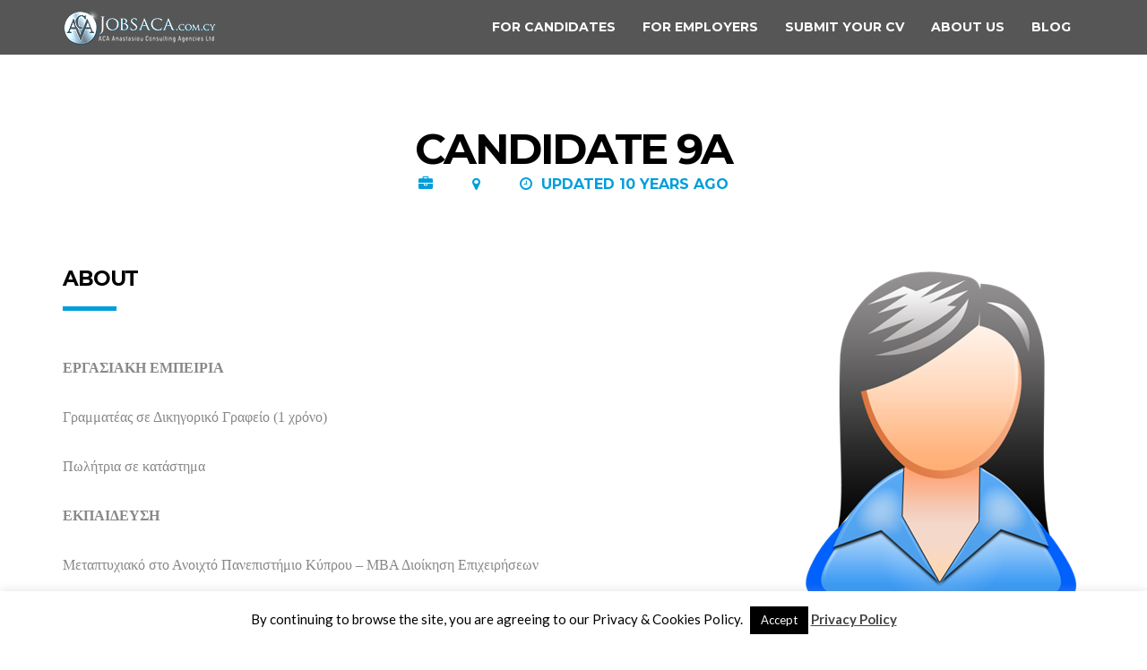

--- FILE ---
content_type: text/html; charset=UTF-8
request_url: https://jobsaca.com.cy/resume/candidate-9/
body_size: 13342
content:
<!DOCTYPE html>
<html dir="ltr" lang="en-US" prefix="og: https://ogp.me/ns#">
<head>
	<meta charset="UTF-8">
	<meta http-equiv="X-UA-Compatible" content="IE=edge">
	<meta name="viewport" content="width=device-width, initial-scale=1, maximum-scale=1">
	<title>Candidate 9a | ACA Anastasiou Consulting Agencies Ltd</title>
	<link rel="profile" href="http://gmpg.org/xfn/11">
	<link rel="pingback" href="https://jobsaca.com.cy/xmlrpc.php">
	<!-- HTML5 shiv and Respond.js IE8 support of HTML5 elements and media queries -->
	<!--[if lt IE 9]>
	<script src="https://jobsaca.com.cy/wp-content/themes/jobseek/js/html5shiv.js"></script>
	<script src="https://jobsaca.com.cy/wp-content/themes/jobseek/js/respond.min.js"></script>
	<![endif]--> 
	
		<!-- All in One SEO 4.9.3 - aioseo.com -->
	<meta name="description" content="ΕΡΓΑΣΙΑΚΗ ΕΜΠΕΙΡΙΑ Γραμματέας σε Δικηγορικό Γραφείο (1 χρόνο) Πωλήτρια σε κατάστημα ΕΚΠΑΙΔΕΥΣΗ Μεταπτυχιακό στο Ανοιχτό Πανεπιστήμιο Κύπρου - ΜΒΑ Διοίκηση Επιχειρήσεων Απόφοιτος Παιδαγωγικού Τμήματος Δημοτικής Εκπαίδευσης Πανεπιστημίου Ιωαννίνων ΕΠΙΠΡΟΣΘΕΤΑ Άριστη Γνώση και χρήση Η/Υ Windows, Internet, Outlook, Word, Excel, Power Point ΓΛΩΣΣΕΣ Ελληνικά Άριστη γνώση ελληνικής γλώσσας και ορθογραφίας Ικανότητα επικοινωνίας και λεκτικής έκφρασης Αγγλικά" />
	<meta name="robots" content="max-image-preview:large" />
	<link rel="canonical" href="https://jobsaca.com.cy/resume/candidate-9/" />
	<meta name="generator" content="All in One SEO (AIOSEO) 4.9.3" />
		<meta property="og:locale" content="en_US" />
		<meta property="og:site_name" content="ACA Anastasiou Consulting Agencies Ltd |" />
		<meta property="og:type" content="article" />
		<meta property="og:title" content="Candidate 9a | ACA Anastasiou Consulting Agencies Ltd" />
		<meta property="og:description" content="ΕΡΓΑΣΙΑΚΗ ΕΜΠΕΙΡΙΑ Γραμματέας σε Δικηγορικό Γραφείο (1 χρόνο) Πωλήτρια σε κατάστημα ΕΚΠΑΙΔΕΥΣΗ Μεταπτυχιακό στο Ανοιχτό Πανεπιστήμιο Κύπρου - ΜΒΑ Διοίκηση Επιχειρήσεων Απόφοιτος Παιδαγωγικού Τμήματος Δημοτικής Εκπαίδευσης Πανεπιστημίου Ιωαννίνων ΕΠΙΠΡΟΣΘΕΤΑ Άριστη Γνώση και χρήση Η/Υ Windows, Internet, Outlook, Word, Excel, Power Point ΓΛΩΣΣΕΣ Ελληνικά Άριστη γνώση ελληνικής γλώσσας και ορθογραφίας Ικανότητα επικοινωνίας και λεκτικής έκφρασης Αγγλικά" />
		<meta property="og:url" content="https://jobsaca.com.cy/resume/candidate-9/" />
		<meta property="article:published_time" content="2016-03-28T11:33:26+00:00" />
		<meta property="article:modified_time" content="2016-03-29T12:23:45+00:00" />
		<meta name="twitter:card" content="summary" />
		<meta name="twitter:title" content="Candidate 9a | ACA Anastasiou Consulting Agencies Ltd" />
		<meta name="twitter:description" content="ΕΡΓΑΣΙΑΚΗ ΕΜΠΕΙΡΙΑ Γραμματέας σε Δικηγορικό Γραφείο (1 χρόνο) Πωλήτρια σε κατάστημα ΕΚΠΑΙΔΕΥΣΗ Μεταπτυχιακό στο Ανοιχτό Πανεπιστήμιο Κύπρου - ΜΒΑ Διοίκηση Επιχειρήσεων Απόφοιτος Παιδαγωγικού Τμήματος Δημοτικής Εκπαίδευσης Πανεπιστημίου Ιωαννίνων ΕΠΙΠΡΟΣΘΕΤΑ Άριστη Γνώση και χρήση Η/Υ Windows, Internet, Outlook, Word, Excel, Power Point ΓΛΩΣΣΕΣ Ελληνικά Άριστη γνώση ελληνικής γλώσσας και ορθογραφίας Ικανότητα επικοινωνίας και λεκτικής έκφρασης Αγγλικά" />
		<script type="application/ld+json" class="aioseo-schema">
			{"@context":"https:\/\/schema.org","@graph":[{"@type":"BreadcrumbList","@id":"https:\/\/jobsaca.com.cy\/resume\/candidate-9\/#breadcrumblist","itemListElement":[{"@type":"ListItem","@id":"https:\/\/jobsaca.com.cy#listItem","position":1,"name":"Home","item":"https:\/\/jobsaca.com.cy","nextItem":{"@type":"ListItem","@id":"https:\/\/jobsaca.com.cy\/resumes\/#listItem","name":"Resumes"}},{"@type":"ListItem","@id":"https:\/\/jobsaca.com.cy\/resumes\/#listItem","position":2,"name":"Resumes","item":"https:\/\/jobsaca.com.cy\/resumes\/","nextItem":{"@type":"ListItem","@id":"https:\/\/jobsaca.com.cy\/resume\/candidate-9\/#listItem","name":"Candidate 9a"},"previousItem":{"@type":"ListItem","@id":"https:\/\/jobsaca.com.cy#listItem","name":"Home"}},{"@type":"ListItem","@id":"https:\/\/jobsaca.com.cy\/resume\/candidate-9\/#listItem","position":3,"name":"Candidate 9a","previousItem":{"@type":"ListItem","@id":"https:\/\/jobsaca.com.cy\/resumes\/#listItem","name":"Resumes"}}]},{"@type":"Organization","@id":"https:\/\/jobsaca.com.cy\/#organization","name":"ACA Anastasiou Consulting Agencies Ltd","url":"https:\/\/jobsaca.com.cy\/"},{"@type":"WebPage","@id":"https:\/\/jobsaca.com.cy\/resume\/candidate-9\/#webpage","url":"https:\/\/jobsaca.com.cy\/resume\/candidate-9\/","name":"Candidate 9a | ACA Anastasiou Consulting Agencies Ltd","description":"\u0395\u03a1\u0393\u0391\u03a3\u0399\u0391\u039a\u0397 \u0395\u039c\u03a0\u0395\u0399\u03a1\u0399\u0391 \u0393\u03c1\u03b1\u03bc\u03bc\u03b1\u03c4\u03ad\u03b1\u03c2 \u03c3\u03b5 \u0394\u03b9\u03ba\u03b7\u03b3\u03bf\u03c1\u03b9\u03ba\u03cc \u0393\u03c1\u03b1\u03c6\u03b5\u03af\u03bf (1 \u03c7\u03c1\u03cc\u03bd\u03bf) \u03a0\u03c9\u03bb\u03ae\u03c4\u03c1\u03b9\u03b1 \u03c3\u03b5 \u03ba\u03b1\u03c4\u03ac\u03c3\u03c4\u03b7\u03bc\u03b1 \u0395\u039a\u03a0\u0391\u0399\u0394\u0395\u03a5\u03a3\u0397 \u039c\u03b5\u03c4\u03b1\u03c0\u03c4\u03c5\u03c7\u03b9\u03b1\u03ba\u03cc \u03c3\u03c4\u03bf \u0391\u03bd\u03bf\u03b9\u03c7\u03c4\u03cc \u03a0\u03b1\u03bd\u03b5\u03c0\u03b9\u03c3\u03c4\u03ae\u03bc\u03b9\u03bf \u039a\u03cd\u03c0\u03c1\u03bf\u03c5 - \u039c\u0392\u0391 \u0394\u03b9\u03bf\u03af\u03ba\u03b7\u03c3\u03b7 \u0395\u03c0\u03b9\u03c7\u03b5\u03b9\u03c1\u03ae\u03c3\u03b5\u03c9\u03bd \u0391\u03c0\u03cc\u03c6\u03bf\u03b9\u03c4\u03bf\u03c2 \u03a0\u03b1\u03b9\u03b4\u03b1\u03b3\u03c9\u03b3\u03b9\u03ba\u03bf\u03cd \u03a4\u03bc\u03ae\u03bc\u03b1\u03c4\u03bf\u03c2 \u0394\u03b7\u03bc\u03bf\u03c4\u03b9\u03ba\u03ae\u03c2 \u0395\u03ba\u03c0\u03b1\u03af\u03b4\u03b5\u03c5\u03c3\u03b7\u03c2 \u03a0\u03b1\u03bd\u03b5\u03c0\u03b9\u03c3\u03c4\u03b7\u03bc\u03af\u03bf\u03c5 \u0399\u03c9\u03b1\u03bd\u03bd\u03af\u03bd\u03c9\u03bd \u0395\u03a0\u0399\u03a0\u03a1\u039f\u03a3\u0398\u0395\u03a4\u0391 \u0386\u03c1\u03b9\u03c3\u03c4\u03b7 \u0393\u03bd\u03ce\u03c3\u03b7 \u03ba\u03b1\u03b9 \u03c7\u03c1\u03ae\u03c3\u03b7 \u0397\/\u03a5 Windows, Internet, Outlook, Word, Excel, Power Point \u0393\u039b\u03a9\u03a3\u03a3\u0395\u03a3 \u0395\u03bb\u03bb\u03b7\u03bd\u03b9\u03ba\u03ac \u0386\u03c1\u03b9\u03c3\u03c4\u03b7 \u03b3\u03bd\u03ce\u03c3\u03b7 \u03b5\u03bb\u03bb\u03b7\u03bd\u03b9\u03ba\u03ae\u03c2 \u03b3\u03bb\u03ce\u03c3\u03c3\u03b1\u03c2 \u03ba\u03b1\u03b9 \u03bf\u03c1\u03b8\u03bf\u03b3\u03c1\u03b1\u03c6\u03af\u03b1\u03c2 \u0399\u03ba\u03b1\u03bd\u03cc\u03c4\u03b7\u03c4\u03b1 \u03b5\u03c0\u03b9\u03ba\u03bf\u03b9\u03bd\u03c9\u03bd\u03af\u03b1\u03c2 \u03ba\u03b1\u03b9 \u03bb\u03b5\u03ba\u03c4\u03b9\u03ba\u03ae\u03c2 \u03ad\u03ba\u03c6\u03c1\u03b1\u03c3\u03b7\u03c2 \u0391\u03b3\u03b3\u03bb\u03b9\u03ba\u03ac","inLanguage":"en-US","isPartOf":{"@id":"https:\/\/jobsaca.com.cy\/#website"},"breadcrumb":{"@id":"https:\/\/jobsaca.com.cy\/resume\/candidate-9\/#breadcrumblist"},"datePublished":"2016-03-28T14:33:26+03:00","dateModified":"2016-03-29T15:23:45+03:00"},{"@type":"WebSite","@id":"https:\/\/jobsaca.com.cy\/#website","url":"https:\/\/jobsaca.com.cy\/","name":"ACA Anastasiou Consulting Agencies Ltd","inLanguage":"en-US","publisher":{"@id":"https:\/\/jobsaca.com.cy\/#organization"}}]}
		</script>
		<!-- All in One SEO -->

<link rel='dns-prefetch' href='//code.jquery.com' />
<link rel='dns-prefetch' href='//fonts.googleapis.com' />
<link rel="alternate" type="application/rss+xml" title="ACA Anastasiou Consulting Agencies Ltd &raquo; Feed" href="https://jobsaca.com.cy/feed/" />
<link rel="alternate" type="application/rss+xml" title="ACA Anastasiou Consulting Agencies Ltd &raquo; Comments Feed" href="https://jobsaca.com.cy/comments/feed/" />
<link rel="alternate" title="oEmbed (JSON)" type="application/json+oembed" href="https://jobsaca.com.cy/wp-json/oembed/1.0/embed?url=https%3A%2F%2Fjobsaca.com.cy%2Fresume%2Fcandidate-9%2F" />
<link rel="alternate" title="oEmbed (XML)" type="text/xml+oembed" href="https://jobsaca.com.cy/wp-json/oembed/1.0/embed?url=https%3A%2F%2Fjobsaca.com.cy%2Fresume%2Fcandidate-9%2F&#038;format=xml" />
<style id='wp-img-auto-sizes-contain-inline-css' type='text/css'>
img:is([sizes=auto i],[sizes^="auto," i]){contain-intrinsic-size:3000px 1500px}
/*# sourceURL=wp-img-auto-sizes-contain-inline-css */
</style>
<style id='wp-emoji-styles-inline-css' type='text/css'>

	img.wp-smiley, img.emoji {
		display: inline !important;
		border: none !important;
		box-shadow: none !important;
		height: 1em !important;
		width: 1em !important;
		margin: 0 0.07em !important;
		vertical-align: -0.1em !important;
		background: none !important;
		padding: 0 !important;
	}
/*# sourceURL=wp-emoji-styles-inline-css */
</style>
<link rel='stylesheet' id='wp-block-library-css' href='https://jobsaca.com.cy/wp-includes/css/dist/block-library/style.min.css?ver=6.9' type='text/css' media='all' />
<style id='global-styles-inline-css' type='text/css'>
:root{--wp--preset--aspect-ratio--square: 1;--wp--preset--aspect-ratio--4-3: 4/3;--wp--preset--aspect-ratio--3-4: 3/4;--wp--preset--aspect-ratio--3-2: 3/2;--wp--preset--aspect-ratio--2-3: 2/3;--wp--preset--aspect-ratio--16-9: 16/9;--wp--preset--aspect-ratio--9-16: 9/16;--wp--preset--color--black: #000000;--wp--preset--color--cyan-bluish-gray: #abb8c3;--wp--preset--color--white: #ffffff;--wp--preset--color--pale-pink: #f78da7;--wp--preset--color--vivid-red: #cf2e2e;--wp--preset--color--luminous-vivid-orange: #ff6900;--wp--preset--color--luminous-vivid-amber: #fcb900;--wp--preset--color--light-green-cyan: #7bdcb5;--wp--preset--color--vivid-green-cyan: #00d084;--wp--preset--color--pale-cyan-blue: #8ed1fc;--wp--preset--color--vivid-cyan-blue: #0693e3;--wp--preset--color--vivid-purple: #9b51e0;--wp--preset--gradient--vivid-cyan-blue-to-vivid-purple: linear-gradient(135deg,rgb(6,147,227) 0%,rgb(155,81,224) 100%);--wp--preset--gradient--light-green-cyan-to-vivid-green-cyan: linear-gradient(135deg,rgb(122,220,180) 0%,rgb(0,208,130) 100%);--wp--preset--gradient--luminous-vivid-amber-to-luminous-vivid-orange: linear-gradient(135deg,rgb(252,185,0) 0%,rgb(255,105,0) 100%);--wp--preset--gradient--luminous-vivid-orange-to-vivid-red: linear-gradient(135deg,rgb(255,105,0) 0%,rgb(207,46,46) 100%);--wp--preset--gradient--very-light-gray-to-cyan-bluish-gray: linear-gradient(135deg,rgb(238,238,238) 0%,rgb(169,184,195) 100%);--wp--preset--gradient--cool-to-warm-spectrum: linear-gradient(135deg,rgb(74,234,220) 0%,rgb(151,120,209) 20%,rgb(207,42,186) 40%,rgb(238,44,130) 60%,rgb(251,105,98) 80%,rgb(254,248,76) 100%);--wp--preset--gradient--blush-light-purple: linear-gradient(135deg,rgb(255,206,236) 0%,rgb(152,150,240) 100%);--wp--preset--gradient--blush-bordeaux: linear-gradient(135deg,rgb(254,205,165) 0%,rgb(254,45,45) 50%,rgb(107,0,62) 100%);--wp--preset--gradient--luminous-dusk: linear-gradient(135deg,rgb(255,203,112) 0%,rgb(199,81,192) 50%,rgb(65,88,208) 100%);--wp--preset--gradient--pale-ocean: linear-gradient(135deg,rgb(255,245,203) 0%,rgb(182,227,212) 50%,rgb(51,167,181) 100%);--wp--preset--gradient--electric-grass: linear-gradient(135deg,rgb(202,248,128) 0%,rgb(113,206,126) 100%);--wp--preset--gradient--midnight: linear-gradient(135deg,rgb(2,3,129) 0%,rgb(40,116,252) 100%);--wp--preset--font-size--small: 13px;--wp--preset--font-size--medium: 20px;--wp--preset--font-size--large: 36px;--wp--preset--font-size--x-large: 42px;--wp--preset--spacing--20: 0.44rem;--wp--preset--spacing--30: 0.67rem;--wp--preset--spacing--40: 1rem;--wp--preset--spacing--50: 1.5rem;--wp--preset--spacing--60: 2.25rem;--wp--preset--spacing--70: 3.38rem;--wp--preset--spacing--80: 5.06rem;--wp--preset--shadow--natural: 6px 6px 9px rgba(0, 0, 0, 0.2);--wp--preset--shadow--deep: 12px 12px 50px rgba(0, 0, 0, 0.4);--wp--preset--shadow--sharp: 6px 6px 0px rgba(0, 0, 0, 0.2);--wp--preset--shadow--outlined: 6px 6px 0px -3px rgb(255, 255, 255), 6px 6px rgb(0, 0, 0);--wp--preset--shadow--crisp: 6px 6px 0px rgb(0, 0, 0);}:where(.is-layout-flex){gap: 0.5em;}:where(.is-layout-grid){gap: 0.5em;}body .is-layout-flex{display: flex;}.is-layout-flex{flex-wrap: wrap;align-items: center;}.is-layout-flex > :is(*, div){margin: 0;}body .is-layout-grid{display: grid;}.is-layout-grid > :is(*, div){margin: 0;}:where(.wp-block-columns.is-layout-flex){gap: 2em;}:where(.wp-block-columns.is-layout-grid){gap: 2em;}:where(.wp-block-post-template.is-layout-flex){gap: 1.25em;}:where(.wp-block-post-template.is-layout-grid){gap: 1.25em;}.has-black-color{color: var(--wp--preset--color--black) !important;}.has-cyan-bluish-gray-color{color: var(--wp--preset--color--cyan-bluish-gray) !important;}.has-white-color{color: var(--wp--preset--color--white) !important;}.has-pale-pink-color{color: var(--wp--preset--color--pale-pink) !important;}.has-vivid-red-color{color: var(--wp--preset--color--vivid-red) !important;}.has-luminous-vivid-orange-color{color: var(--wp--preset--color--luminous-vivid-orange) !important;}.has-luminous-vivid-amber-color{color: var(--wp--preset--color--luminous-vivid-amber) !important;}.has-light-green-cyan-color{color: var(--wp--preset--color--light-green-cyan) !important;}.has-vivid-green-cyan-color{color: var(--wp--preset--color--vivid-green-cyan) !important;}.has-pale-cyan-blue-color{color: var(--wp--preset--color--pale-cyan-blue) !important;}.has-vivid-cyan-blue-color{color: var(--wp--preset--color--vivid-cyan-blue) !important;}.has-vivid-purple-color{color: var(--wp--preset--color--vivid-purple) !important;}.has-black-background-color{background-color: var(--wp--preset--color--black) !important;}.has-cyan-bluish-gray-background-color{background-color: var(--wp--preset--color--cyan-bluish-gray) !important;}.has-white-background-color{background-color: var(--wp--preset--color--white) !important;}.has-pale-pink-background-color{background-color: var(--wp--preset--color--pale-pink) !important;}.has-vivid-red-background-color{background-color: var(--wp--preset--color--vivid-red) !important;}.has-luminous-vivid-orange-background-color{background-color: var(--wp--preset--color--luminous-vivid-orange) !important;}.has-luminous-vivid-amber-background-color{background-color: var(--wp--preset--color--luminous-vivid-amber) !important;}.has-light-green-cyan-background-color{background-color: var(--wp--preset--color--light-green-cyan) !important;}.has-vivid-green-cyan-background-color{background-color: var(--wp--preset--color--vivid-green-cyan) !important;}.has-pale-cyan-blue-background-color{background-color: var(--wp--preset--color--pale-cyan-blue) !important;}.has-vivid-cyan-blue-background-color{background-color: var(--wp--preset--color--vivid-cyan-blue) !important;}.has-vivid-purple-background-color{background-color: var(--wp--preset--color--vivid-purple) !important;}.has-black-border-color{border-color: var(--wp--preset--color--black) !important;}.has-cyan-bluish-gray-border-color{border-color: var(--wp--preset--color--cyan-bluish-gray) !important;}.has-white-border-color{border-color: var(--wp--preset--color--white) !important;}.has-pale-pink-border-color{border-color: var(--wp--preset--color--pale-pink) !important;}.has-vivid-red-border-color{border-color: var(--wp--preset--color--vivid-red) !important;}.has-luminous-vivid-orange-border-color{border-color: var(--wp--preset--color--luminous-vivid-orange) !important;}.has-luminous-vivid-amber-border-color{border-color: var(--wp--preset--color--luminous-vivid-amber) !important;}.has-light-green-cyan-border-color{border-color: var(--wp--preset--color--light-green-cyan) !important;}.has-vivid-green-cyan-border-color{border-color: var(--wp--preset--color--vivid-green-cyan) !important;}.has-pale-cyan-blue-border-color{border-color: var(--wp--preset--color--pale-cyan-blue) !important;}.has-vivid-cyan-blue-border-color{border-color: var(--wp--preset--color--vivid-cyan-blue) !important;}.has-vivid-purple-border-color{border-color: var(--wp--preset--color--vivid-purple) !important;}.has-vivid-cyan-blue-to-vivid-purple-gradient-background{background: var(--wp--preset--gradient--vivid-cyan-blue-to-vivid-purple) !important;}.has-light-green-cyan-to-vivid-green-cyan-gradient-background{background: var(--wp--preset--gradient--light-green-cyan-to-vivid-green-cyan) !important;}.has-luminous-vivid-amber-to-luminous-vivid-orange-gradient-background{background: var(--wp--preset--gradient--luminous-vivid-amber-to-luminous-vivid-orange) !important;}.has-luminous-vivid-orange-to-vivid-red-gradient-background{background: var(--wp--preset--gradient--luminous-vivid-orange-to-vivid-red) !important;}.has-very-light-gray-to-cyan-bluish-gray-gradient-background{background: var(--wp--preset--gradient--very-light-gray-to-cyan-bluish-gray) !important;}.has-cool-to-warm-spectrum-gradient-background{background: var(--wp--preset--gradient--cool-to-warm-spectrum) !important;}.has-blush-light-purple-gradient-background{background: var(--wp--preset--gradient--blush-light-purple) !important;}.has-blush-bordeaux-gradient-background{background: var(--wp--preset--gradient--blush-bordeaux) !important;}.has-luminous-dusk-gradient-background{background: var(--wp--preset--gradient--luminous-dusk) !important;}.has-pale-ocean-gradient-background{background: var(--wp--preset--gradient--pale-ocean) !important;}.has-electric-grass-gradient-background{background: var(--wp--preset--gradient--electric-grass) !important;}.has-midnight-gradient-background{background: var(--wp--preset--gradient--midnight) !important;}.has-small-font-size{font-size: var(--wp--preset--font-size--small) !important;}.has-medium-font-size{font-size: var(--wp--preset--font-size--medium) !important;}.has-large-font-size{font-size: var(--wp--preset--font-size--large) !important;}.has-x-large-font-size{font-size: var(--wp--preset--font-size--x-large) !important;}
/*# sourceURL=global-styles-inline-css */
</style>

<style id='classic-theme-styles-inline-css' type='text/css'>
/*! This file is auto-generated */
.wp-block-button__link{color:#fff;background-color:#32373c;border-radius:9999px;box-shadow:none;text-decoration:none;padding:calc(.667em + 2px) calc(1.333em + 2px);font-size:1.125em}.wp-block-file__button{background:#32373c;color:#fff;text-decoration:none}
/*# sourceURL=/wp-includes/css/classic-themes.min.css */
</style>
<link rel='stylesheet' id='contact-form-7-css' href='https://jobsaca.com.cy/wp-content/plugins/contact-form-7/includes/css/styles.css?ver=6.1.4' type='text/css' media='all' />
<link rel='stylesheet' id='cookie-law-info-css' href='https://jobsaca.com.cy/wp-content/plugins/cookie-law-info/legacy/public/css/cookie-law-info-public.css?ver=3.3.9.1' type='text/css' media='all' />
<link rel='stylesheet' id='cookie-law-info-gdpr-css' href='https://jobsaca.com.cy/wp-content/plugins/cookie-law-info/legacy/public/css/cookie-law-info-gdpr.css?ver=3.3.9.1' type='text/css' media='all' />
<link rel='stylesheet' id='rs-plugin-settings-css' href='https://jobsaca.com.cy/wp-content/plugins/revslider/public/assets/css/rs6.css?ver=6.1.7' type='text/css' media='all' />
<style id='rs-plugin-settings-inline-css' type='text/css'>
#rs-demo-id {}
/*# sourceURL=rs-plugin-settings-inline-css */
</style>
<link rel='stylesheet' id='job-alerts-frontend-css' href='https://jobsaca.com.cy/wp-content/plugins/wp-job-manager-alerts/assets/css/frontend.css?ver=6.9' type='text/css' media='all' />
<link rel='stylesheet' id='jquery-ui-css' href='//code.jquery.com/ui/1.13.3/themes/smoothness/jquery-ui.min.css?ver=1.13.3' type='text/css' media='all' />
<link rel='stylesheet' id='jm-application-deadline-css' href='https://jobsaca.com.cy/wp-content/plugins/wp-job-manager-application-deadline/assets/css/frontend.css?ver=1.0' type='text/css' media='' />
<link rel='stylesheet' id='wp-job-manager-applications-frontend-css' href='https://jobsaca.com.cy/wp-content/plugins/wp-job-manager-applications/assets/css/frontend.css?ver=6.9' type='text/css' media='all' />
<link rel='stylesheet' id='embeddable-job-widget-frontend-css' href='https://jobsaca.com.cy/wp-content/plugins/wp-job-manager-embeddable-job-widget/assets/css/frontend.css?ver=6.9' type='text/css' media='all' />
<link rel='stylesheet' id='wp-job-manager-job-listings-css' href='https://jobsaca.com.cy/wp-content/plugins/wp-job-manager/assets/dist/css/job-listings.css?ver=598383a28ac5f9f156e4' type='text/css' media='all' />
<link rel='stylesheet' id='bootstrap-css' href='https://jobsaca.com.cy/wp-content/themes/jobseek/css/bootstrap.min.css?ver=6.9' type='text/css' media='all' />
<link rel='stylesheet' id='flexmenu-css' href='https://jobsaca.com.cy/wp-content/themes/jobseek/css/jquery.flexmenu.css?ver=6.9' type='text/css' media='all' />
<link rel='stylesheet' id='fontawesome-css' href='https://jobsaca.com.cy/wp-content/themes/jobseek/css/font-awesome.min.css?ver=6.9' type='text/css' media='all' />
<link rel='stylesheet' id='jobseek-style-css' href='https://jobsaca.com.cy/wp-content/themes/jobseek-child/style.css?ver=6.9' type='text/css' media='all' />
<link rel='stylesheet' id='plugins-css' href='https://jobsaca.com.cy/wp-content/themes/jobseek/css/plugins.css?ver=6.9' type='text/css' media='all' />
<link rel='stylesheet' id='google_fonts-css' href='//fonts.googleapis.com/css?family=Lato:400,700|Montserrat:700' type='text/css' media='all' />
<script type="text/javascript" src="https://jobsaca.com.cy/wp-includes/js/jquery/jquery.min.js?ver=3.7.1" id="jquery-core-js"></script>
<script type="text/javascript" src="https://jobsaca.com.cy/wp-includes/js/jquery/jquery-migrate.min.js?ver=3.4.1" id="jquery-migrate-js"></script>
<script type="text/javascript" id="cookie-law-info-js-extra">
/* <![CDATA[ */
var Cli_Data = {"nn_cookie_ids":[],"cookielist":[],"non_necessary_cookies":[],"ccpaEnabled":"","ccpaRegionBased":"","ccpaBarEnabled":"","strictlyEnabled":["necessary","obligatoire"],"ccpaType":"gdpr","js_blocking":"","custom_integration":"","triggerDomRefresh":"","secure_cookies":""};
var cli_cookiebar_settings = {"animate_speed_hide":"500","animate_speed_show":"500","background":"#fff","border":"#444","border_on":"","button_1_button_colour":"#000","button_1_button_hover":"#000000","button_1_link_colour":"#fff","button_1_as_button":"1","button_1_new_win":"","button_2_button_colour":"#333","button_2_button_hover":"#292929","button_2_link_colour":"#444","button_2_as_button":"","button_2_hidebar":"","button_3_button_colour":"#000","button_3_button_hover":"#000000","button_3_link_colour":"#fff","button_3_as_button":"1","button_3_new_win":"","button_4_button_colour":"#000","button_4_button_hover":"#000000","button_4_link_colour":"#fff","button_4_as_button":"1","button_7_button_colour":"#61a229","button_7_button_hover":"#4e8221","button_7_link_colour":"#fff","button_7_as_button":"1","button_7_new_win":"","font_family":"inherit","header_fix":"","notify_animate_hide":"1","notify_animate_show":"","notify_div_id":"#cookie-law-info-bar","notify_position_horizontal":"right","notify_position_vertical":"bottom","scroll_close":"","scroll_close_reload":"","accept_close_reload":"","reject_close_reload":"","showagain_tab":"1","showagain_background":"#fff","showagain_border":"#000","showagain_div_id":"#cookie-law-info-again","showagain_x_position":"100px","text":"#000","show_once_yn":"","show_once":"10000","logging_on":"","as_popup":"","popup_overlay":"1","bar_heading_text":"","cookie_bar_as":"banner","popup_showagain_position":"bottom-right","widget_position":"left"};
var log_object = {"ajax_url":"https://jobsaca.com.cy/wp-admin/admin-ajax.php"};
//# sourceURL=cookie-law-info-js-extra
/* ]]> */
</script>
<script type="text/javascript" src="https://jobsaca.com.cy/wp-content/plugins/cookie-law-info/legacy/public/js/cookie-law-info-public.js?ver=3.3.9.1" id="cookie-law-info-js"></script>
<script type="text/javascript" src="https://jobsaca.com.cy/wp-content/plugins/revslider/public/assets/js/revolution.tools.min.js?ver=6.0" id="tp-tools-js"></script>
<script type="text/javascript" src="https://jobsaca.com.cy/wp-content/plugins/revslider/public/assets/js/rs6.min.js?ver=6.1.7" id="revmin-js"></script>
<link rel="https://api.w.org/" href="https://jobsaca.com.cy/wp-json/" /><link rel="EditURI" type="application/rsd+xml" title="RSD" href="https://jobsaca.com.cy/xmlrpc.php?rsd" />
<meta name="generator" content="WordPress 6.9" />
<link rel='shortlink' href='https://jobsaca.com.cy/?p=3078' />
    <style type="text/css">

    	body {
    		color: #888;
    	}

    	h1 {
    		color: #000;
    	}
    	h2 {
    		color: #000;
    	}
    	h3 {
    		color: #000;
    	}
    	h4 {
    		color: #000;
    	}
    	h5 {
    		color: #000;
    	}
    	h6 {
    		color: #000;
    	}

		    		#header #main-nav > li > a {
    			height: 60px;
    			line-height: 60px;
    		}
    		#logo a,
			#logo img { line-height: 40px; }
    	
    	#header,
    	#header-background {
    		background-color: #565656;
    	}

    	#header #main-nav li:hover ul {
    		background-color: #565656;    		
    	}

    	#header #main-nav ul li.current-menu-item a,
    	#header #main-nav ul li a:hover {
    		background-color: #006c95;
    	}

    	h2::after,
    	#reply-title::after,
    	.btn-primary,
    	.popular .price,
    	.apply-with-facebook:hover,
    	.apply-with-linkedin:hover,
    	.apply-with-xing:hover,
    	.job-manager-form .button,
    	.work-experience .img-circle,
    	.post .meta::after,
    	.pagination > .active > a, .pagination > .active > span, .pagination > .active > a:hover, .pagination > .active > span:hover, .pagination > .active > a:focus, .pagination > .active > span:focus,
    	#cjfm-modalbox-login-form h3, #cjfm-modalbox-register-form h3,
    	.job-manager-pagination ul li .current,
    	input[type=submit],
    	ul.job_listings .job_position_featured > a:after {
    		background-color: #009edb;
    	}
    	#content .sharedaddy ul li a,
    	.cjfm-form .cjfm-btn,
    	.popular .title,
    	.popular .price,
    	.load_more_jobs,
    	.showing_jobs .reset {
    		background-color: #009edb !important;
    	}
    	.counter,
    	.apply-with-facebook,
    	.apply-with-linkedin,
    	.apply-with-xing,
    	ul.job_listings .job_position_featured > a {
    		border-color: #009edb;
    	}
    	.flexmenu.fm-sm .navicon:after {    		
    		border-top-color: #009edb;
    	}
    	a,
    	.job_listings li a .location::before,
    	.featured-job .city i,
    	.counter .description,
    	.pricing .price,
    	.recent-blog-posts h5,
    	.section-title h4,
    	#title h4,
    	.item-meta,
    	.job_listings li a .meta .date::before,
    	.apply-with-facebook,
    	.apply-with-linkedin,
    	.apply-with-xing,
    	.resumes li a .candidate-location-column::before,
    	.resumes li a .resume-posted-column date::before,
    	h4.date,
    	.meta i,
    	.fa-stack,
    	.pagination > li > a, .pagination > li > span,
    	#loader i,
    	.job_filters .search_jobs i.gjm-locator-btn,
    	.job_filters .search_jobs i.gjm-locator-loader,
    	.resume_filters .search_resumes i.grm-locator-btn,
    	.resume_filters .search_resumes i.grm-locator-loader,
    	ul.job_listings .col.job-location:before,
    	ul.resumes .col.candidate-location:before,
    	ul.job_listings .col.job-dates:before {
    		color: #009edb;
    	}

    	a:hover, a:active, a:focus {
    		color: #004d83;
    	}
    	.btn-primary:hover, .btn-primary:focus, .btn-primary:active, .btn-primary:active:hover, .btn-primary:active:focus,
    	input[type=submit]:hover {
    		background-color: #004d83;    		
    	}
    	.load_more_jobs:hover,
    	.showing_jobs .reset:hover {
    		background-color: #004d83 !important;
    	}

    	#header #main-nav > li > a.cjfm-show-login-form,
    	#header #main-nav > li > a.cjfm-show-register-form,
    	#header #main-nav > li.user-nav > a {
    		color: #002634;
    	}

    	.color-alternative,
    	.color-alternative a,
    	.testimonials-carousel blockquote footer {
    		color: #fff;
    	}
    	.color-alternative h1 {
    		color: #fff;
    	}
    	.color-alternative h2 {
    		color: #000;
    	}
    	.color-alternative h3 {
    		color: #fff;
    	}
    	.color-alternative h4 {
    		color: #14b1bb;
    	}
    	.color-alternative h5,
    	.color-alternative i.fa {
    		color: #000;
    	}
    	.color-alternative h6 {
    		color: #fff;
    	}
    	.color-alternative h2::after {
    		background-color: #fff;
    	}
    </style><meta name="generator" content="Powered by WPBakery Page Builder - drag and drop page builder for WordPress."/>
<meta name="generator" content="Powered by Slider Revolution 6.1.7 - responsive, Mobile-Friendly Slider Plugin for WordPress with comfortable drag and drop interface." />
<link rel="icon" href="https://jobsaca.com.cy/wp-content/uploads/2016/02/logo.png" sizes="32x32" />
<link rel="icon" href="https://jobsaca.com.cy/wp-content/uploads/2016/02/logo.png" sizes="192x192" />
<link rel="apple-touch-icon" href="https://jobsaca.com.cy/wp-content/uploads/2016/02/logo.png" />
<meta name="msapplication-TileImage" content="https://jobsaca.com.cy/wp-content/uploads/2016/02/logo.png" />
<script type="text/javascript">function setREVStartSize(e){			
			try {								
				var pw = document.getElementById(e.c).parentNode.offsetWidth,
					newh;
				pw = pw===0 || isNaN(pw) ? window.innerWidth : pw;
				e.tabw = e.tabw===undefined ? 0 : parseInt(e.tabw);
				e.thumbw = e.thumbw===undefined ? 0 : parseInt(e.thumbw);
				e.tabh = e.tabh===undefined ? 0 : parseInt(e.tabh);
				e.thumbh = e.thumbh===undefined ? 0 : parseInt(e.thumbh);
				e.tabhide = e.tabhide===undefined ? 0 : parseInt(e.tabhide);
				e.thumbhide = e.thumbhide===undefined ? 0 : parseInt(e.thumbhide);
				e.mh = e.mh===undefined || e.mh=="" || e.mh==="auto" ? 0 : parseInt(e.mh,0);		
				if(e.layout==="fullscreen" || e.l==="fullscreen") 						
					newh = Math.max(e.mh,window.innerHeight);				
				else{					
					e.gw = Array.isArray(e.gw) ? e.gw : [e.gw];
					for (var i in e.rl) if (e.gw[i]===undefined || e.gw[i]===0) e.gw[i] = e.gw[i-1];					
					e.gh = e.el===undefined || e.el==="" || (Array.isArray(e.el) && e.el.length==0)? e.gh : e.el;
					e.gh = Array.isArray(e.gh) ? e.gh : [e.gh];
					for (var i in e.rl) if (e.gh[i]===undefined || e.gh[i]===0) e.gh[i] = e.gh[i-1];
										
					var nl = new Array(e.rl.length),
						ix = 0,						
						sl;					
					e.tabw = e.tabhide>=pw ? 0 : e.tabw;
					e.thumbw = e.thumbhide>=pw ? 0 : e.thumbw;
					e.tabh = e.tabhide>=pw ? 0 : e.tabh;
					e.thumbh = e.thumbhide>=pw ? 0 : e.thumbh;					
					for (var i in e.rl) nl[i] = e.rl[i]<window.innerWidth ? 0 : e.rl[i];
					sl = nl[0];									
					for (var i in nl) if (sl>nl[i] && nl[i]>0) { sl = nl[i]; ix=i;}															
					var m = pw>(e.gw[ix]+e.tabw+e.thumbw) ? 1 : (pw-(e.tabw+e.thumbw)) / (e.gw[ix]);					

					newh =  (e.type==="carousel" && e.justify==="true" ? e.gh[ix] : (e.gh[ix] * m)) + (e.tabh + e.thumbh);
				}			
				
				if(window.rs_init_css===undefined) window.rs_init_css = document.head.appendChild(document.createElement("style"));					
				document.getElementById(e.c).height = newh;
				window.rs_init_css.innerHTML += "#"+e.c+"_wrapper { height: "+newh+"px }";				
			} catch(e){
				console.log("Failure at Presize of Slider:" + e)
			}					   
		  };</script>
<noscript><style> .wpb_animate_when_almost_visible { opacity: 1; }</style></noscript></head>
<body class="wp-singular resume-template-default single single-resume postid-3078 wp-theme-jobseek wp-child-theme-jobseek-child jobseek-child wpb-js-composer js-comp-ver-6.6.0 vc_responsive">
<div id="loader"><i class="fa fa-cog fa-4x fa-spin"></i></div><div class="fm-container">
	<div class="menu">
		<div class="button-close text-right"><a class="fm-button"><i class="fa fa-close fa-2x"></i></a></div>
			<ul><li id="menu-item-2876" class="menu-item menu-item-type-post_type menu-item-object-page menu-item-2876"><a href="https://jobsaca.com.cy/find-a-job/">For Candidates</a></li>
<li id="menu-item-2878" class="menu-item menu-item-type-post_type menu-item-object-page menu-item-2878"><a href="https://jobsaca.com.cy/candidates/">For Employers</a></li>
<li id="menu-item-2879" class="menu-item menu-item-type-post_type menu-item-object-page menu-item-2879"><a href="https://jobsaca.com.cy/submit-resume/">Submit your CV</a></li>
<li id="menu-item-2821" class="menu-item menu-item-type-custom menu-item-object-custom menu-item-has-children menu-item-2821"><a href="#">About us</a>
<ul class="sub-menu">
	<li id="menu-item-2890" class="menu-item menu-item-type-post_type menu-item-object-page menu-item-2890"><a href="https://jobsaca.com.cy/about-us/">ACA Anastasiou Consulting Agencies Profile</a></li>
	<li id="menu-item-3022" class="menu-item menu-item-type-post_type menu-item-object-page menu-item-3022"><a href="https://jobsaca.com.cy/services/">Our Services</a></li>
	<li id="menu-item-2880" class="menu-item menu-item-type-post_type menu-item-object-page menu-item-2880"><a href="https://jobsaca.com.cy/testimonials/">Testimonials</a></li>
</ul>
</li>
<li id="menu-item-2875" class="menu-item menu-item-type-post_type menu-item-object-page current_page_parent menu-item-2875"><a href="https://jobsaca.com.cy/blog/">Blog</a></li>
</ul>
	</div>
</div>
<header id="header">
	<div id="header-background"></div>
	<div class="container">
		<div class="pull-left">
			<div id="logo"><a href="https://jobsaca.com.cy">
							<img src="https://jobsaca.com.cy/wp-content/uploads/2016/06/logo-full-40x171.png" alt="">
						</a></div>
		</div>
		<div id="menu-open" class="pull-right">
			<a class="fm-button"><i class="fa fa-bars fa-lg"></i></a>
		</div>

		<nav>
			<ul id="main-nav"><li class="menu-item menu-item-type-post_type menu-item-object-page menu-item-2876"><a href="https://jobsaca.com.cy/find-a-job/">For Candidates</a></li>
<li class="menu-item menu-item-type-post_type menu-item-object-page menu-item-2878"><a href="https://jobsaca.com.cy/candidates/">For Employers</a></li>
<li class="menu-item menu-item-type-post_type menu-item-object-page menu-item-2879"><a href="https://jobsaca.com.cy/submit-resume/">Submit your CV</a></li>
<li class="menu-item menu-item-type-custom menu-item-object-custom menu-item-has-children menu-item-2821"><a href="#">About us</a>
<ul class="sub-menu">
	<li class="menu-item menu-item-type-post_type menu-item-object-page menu-item-2890"><a href="https://jobsaca.com.cy/about-us/">ACA Anastasiou Consulting Agencies Profile</a></li>
	<li class="menu-item menu-item-type-post_type menu-item-object-page menu-item-3022"><a href="https://jobsaca.com.cy/services/">Our Services</a></li>
	<li class="menu-item menu-item-type-post_type menu-item-object-page menu-item-2880"><a href="https://jobsaca.com.cy/testimonials/">Testimonials</a></li>
</ul>
</li>
<li class="menu-item menu-item-type-post_type menu-item-object-page current_page_parent menu-item-2875"><a href="https://jobsaca.com.cy/blog/">Blog</a></li>
</ul>
		</nav>
	</div>
</header>
<section id="title">
	<div class="container">
		<h1>Candidate 9a</h1>		<ul class="item-meta">
			
			<li><i class="fa fa-briefcase"></i></li>

			<li class="location"><i class="fa fa-map-marker"></i></li>

			
			<li class="date-posted" itemprop="datePosted"><i class="fa fa-clock-o"></i><date>Updated 10 years ago</date></li>

					</ul>
	</div>
</section>

<section id="content">
	<div class="container">
		<div class="row">

			
				
						<div class="single-resume-content col-sm-8">

		
		<div class="resume_description">
			<h2>About</h2>
			<p class="western"><span style="font-family: Georgia, serif;"><span style="font-size: medium;"><b>ΕΡΓΑΣΙΑΚΗ ΕΜΠΕΙΡΙΑ</b></span></span></p>
<p><span style="font-family: Georgia, serif;"><span style="font-size: medium;">Γραμματέας σε Δικηγορικό Γραφείο <span lang="en-US">(</span><span lang="el-GR">1 χρόνο)</span></span></span></p>
<p><span style="font-family: Georgia, serif;"><span style="font-size: medium;"><span lang="en-US">Πωλήτρια σε κατάστημα </span></span></span></p>
<p class="western"><span style="font-family: Georgia, serif;"><span style="font-size: medium;"><b>ΕΚΠΑΙΔΕΥΣΗ</b></span></span></p>
<p class="western"><span style="font-family: Georgia, serif;"><span style="font-size: medium;">Μεταπτυχιακό στο Ανοιχτό Πανεπιστήμιο Κύπρου &#8211; ΜΒΑ Διοίκηση Επιχειρήσεων</span></span></p>
<p class="western"><span style="font-family: Georgia, serif;"><span style="font-size: medium;">Απόφοιτος Παιδαγωγικού Τμήματος Δημοτικής Εκπαίδευσης Πανεπιστημίου Ιωαννίνων </span></span></p>
<p class="western"><span style="font-family: Georgia, serif;"><span style="font-size: medium;"><b>ΕΠΙΠΡΟΣΘΕΤΑ</b></span></span></p>
<p><span style="font-family: Georgia, serif;"><span style="font-size: medium;">Άριστη Γνώση και χρήση Η<span lang="en-US">/</span>Υ<span lang="en-US"> Windows, Internet, Outlook, Word, Excel, Power Point</span></span></span></p>
<p class="western"><span style="font-family: Georgia, serif;"><span style="font-size: medium;"><b>ΓΛΩΣΣΕΣ</b></span></span></p>
<p class="western"><span style="font-family: Georgia, serif;"><span style="font-size: medium;">Ελληνικά Άριστη γνώση ελληνικής γλώσσας και ορθογραφίας</span></span></p>
<p class="western"><span style="font-family: Georgia, serif;"><span style="font-size: medium;"> Ικανότητα επικοινωνίας και λεκτικής έκφρασης</span></span></p>
<p class="western"><span style="font-family: Georgia, serif;"><span style="font-size: medium;">Αγγλικά Υψηλό επίπεδο, διπλώματα: <span lang="en-US">English</span> <span lang="en-US">Language</span> <span lang="en-US">GCE</span> <span lang="en-US">O</span>’ <span lang="en-US">Level</span>, </span></span></p>
<p class="western"><span style="font-family: Georgia, serif;"><span style="font-size: medium;"> <span lang="en-US">English Language IGCSE </span>και<span lang="en-US"> IELTS</span></span></span></p>
<p class="western"><span style="font-family: Georgia, serif;"><span style="font-size: medium;">Ισπανικά Μέτριο επίπεδο<span lang="en-US">, </span>διπλώματα<span lang="en-US">: Diploma de Espanol Nivel Inicial </span></span></span></p>
<p class="western" lang="en-US"><span style="font-family: Georgia, serif;"><span style="font-size: medium;"> (B1), Instituto Cervantes και Intermedio (B2)</span></span></p>
<p class="western"><span style="font-family: Georgia, serif;"><span style="font-size: medium;">Στο παρών στάδιο παρακολουθώ μαθήματα Γερμανικών και Ρωσικών.</span></span></p>
<p class="western">
		</div>

		
		

		<div class="job-manager-form wp-job-manager-bookmarks-form">
	<div><a class="bookmark-notice" href="https://jobsaca.com.cy/wp-login.php?redirect_to=https%3A%2F%2Fjobsaca.com.cy%2Fresume%2Fcandidate-9%2F">Login to bookmark this Resume</a></div>
</div>	</div>

	<div class="col-sm-4" id="sidebar">

		
		<div class="sidebar-widget">
			<img decoding="async" class="candidate_photo" src="http://jobsaca.com.cy/wp-content/uploads/2016/03/icon-1.png" alt="Photo" />								</div>

		
			<div class="resume_contact">
		<!--<input class="resume_contact_button" type="button" value="Contact" />-->

		<div class="resume_contact_details">
			<p>To contact this candidate email <a class="job_application_email" href="mailto:?subject=Contact%20via%20the%20resume%20for%20%22Candidate%209a%22%20on%20https%3A%2F%2Fjobsaca.com.cy"></a></p>

<p>
	Contact using webmail: 
	<a href="https://mail.google.com/mail/?view=cm&fs=1&to=&su=Contact+via+the+resume+for+%22Candidate+9a%22+on+https%3A%2F%2Fjobsaca.com.cy" target="_blank" class="job_application_email">Gmail</a> / 
	
	<a href="http://webmail.aol.com/Mail/ComposeMessage.aspx?to=&subject=Contact+via+the+resume+for+%22Candidate+9a%22+on+https%3A%2F%2Fjobsaca.com.cy" target="_blank" class="job_application_email">AOL</a> / 
	
	<a href="http://compose.mail.yahoo.com/?to=&subject=Contact+via+the+resume+for+%22Candidate+9a%22+on+https%3A%2F%2Fjobsaca.com.cy" target="_blank" class="job_application_email">Yahoo</a> / 
	
	<a href="http://mail.live.com/mail/EditMessageLight.aspx?n=&to=&subject=Contact+via+the+resume+for+%22Candidate+9a%22+on+https%3A%2F%2Fjobsaca.com.cy" target="_blank" class="job_application_email">Outlook</a>
</p>		</div>
	</div>

		
	</div>


				
			
		</div>
	</div>
</section>

<footer>
<div id="prefooter">
	<div class="container">
		<div class="row">

			<div class="col-sm-3"></div>
			<div class="col-sm-6"></div>
			
			<div class="col-sm-6 text-right"></div>
		</div>
	</div>
</div><div id="credits">
	<div class="container text-center">
		<div class="row">
			<div class="col-sm-12"><div class="sixteen columns"><div id="copyright" style="float:left">©2020 ACA Anastasiou Consulting Agencies Ltd. All rights reserved &#124; Designed by <a href="http://proadco.eu/">Proadco</a>.</div><div id="privacy policy" style="float: right"> <a href="/privacy-policy">Privacy Policy</a> </div></div></div>
		</div>
	</div>
</div>

</footer>
<script type="speculationrules">
{"prefetch":[{"source":"document","where":{"and":[{"href_matches":"/*"},{"not":{"href_matches":["/wp-*.php","/wp-admin/*","/wp-content/uploads/*","/wp-content/*","/wp-content/plugins/*","/wp-content/themes/jobseek-child/*","/wp-content/themes/jobseek/*","/*\\?(.+)"]}},{"not":{"selector_matches":"a[rel~=\"nofollow\"]"}},{"not":{"selector_matches":".no-prefetch, .no-prefetch a"}}]},"eagerness":"conservative"}]}
</script>
<!--googleoff: all--><div id="cookie-law-info-bar" data-nosnippet="true"><span>By continuing to browse the site, you are agreeing to our Privacy &amp; Cookies Policy. <a role='button' data-cli_action="accept" id="cookie_action_close_header" class="medium cli-plugin-button cli-plugin-main-button cookie_action_close_header cli_action_button wt-cli-accept-btn">Accept</a> <a href="/privacy-policy" id="CONSTANT_OPEN_URL" target="_blank" class="cli-plugin-main-link">Privacy Policy</a></span></div><div id="cookie-law-info-again" data-nosnippet="true"><span id="cookie_hdr_showagain">Privacy &amp; Cookies Policy</span></div><div class="cli-modal" data-nosnippet="true" id="cliSettingsPopup" tabindex="-1" role="dialog" aria-labelledby="cliSettingsPopup" aria-hidden="true">
  <div class="cli-modal-dialog" role="document">
	<div class="cli-modal-content cli-bar-popup">
		  <button type="button" class="cli-modal-close" id="cliModalClose">
			<svg class="" viewBox="0 0 24 24"><path d="M19 6.41l-1.41-1.41-5.59 5.59-5.59-5.59-1.41 1.41 5.59 5.59-5.59 5.59 1.41 1.41 5.59-5.59 5.59 5.59 1.41-1.41-5.59-5.59z"></path><path d="M0 0h24v24h-24z" fill="none"></path></svg>
			<span class="wt-cli-sr-only">Close</span>
		  </button>
		  <div class="cli-modal-body">
			<div class="cli-container-fluid cli-tab-container">
	<div class="cli-row">
		<div class="cli-col-12 cli-align-items-stretch cli-px-0">
			<div class="cli-privacy-overview">
				<h4>Privacy Overview</h4>				<div class="cli-privacy-content">
					<div class="cli-privacy-content-text">This website uses cookies to improve your experience while you navigate through the website. Out of these, the cookies that are categorized as necessary are stored on your browser as they are essential for the working of basic functionalities of the website. We also use third-party cookies that help us analyze and understand how you use this website. These cookies will be stored in your browser only with your consent. You also have the option to opt-out of these cookies. But opting out of some of these cookies may affect your browsing experience.</div>
				</div>
				<a class="cli-privacy-readmore" aria-label="Show more" role="button" data-readmore-text="Show more" data-readless-text="Show less"></a>			</div>
		</div>
		<div class="cli-col-12 cli-align-items-stretch cli-px-0 cli-tab-section-container">
												<div class="cli-tab-section">
						<div class="cli-tab-header">
							<a role="button" tabindex="0" class="cli-nav-link cli-settings-mobile" data-target="necessary" data-toggle="cli-toggle-tab">
								Necessary							</a>
															<div class="wt-cli-necessary-checkbox">
									<input type="checkbox" class="cli-user-preference-checkbox"  id="wt-cli-checkbox-necessary" data-id="checkbox-necessary" checked="checked"  />
									<label class="form-check-label" for="wt-cli-checkbox-necessary">Necessary</label>
								</div>
								<span class="cli-necessary-caption">Always Enabled</span>
													</div>
						<div class="cli-tab-content">
							<div class="cli-tab-pane cli-fade" data-id="necessary">
								<div class="wt-cli-cookie-description">
									Necessary cookies are absolutely essential for the website to function properly. This category only includes cookies that ensures basic functionalities and security features of the website. These cookies do not store any personal information.								</div>
							</div>
						</div>
					</div>
																	<div class="cli-tab-section">
						<div class="cli-tab-header">
							<a role="button" tabindex="0" class="cli-nav-link cli-settings-mobile" data-target="non-necessary" data-toggle="cli-toggle-tab">
								Non-necessary							</a>
															<div class="cli-switch">
									<input type="checkbox" id="wt-cli-checkbox-non-necessary" class="cli-user-preference-checkbox"  data-id="checkbox-non-necessary" checked='checked' />
									<label for="wt-cli-checkbox-non-necessary" class="cli-slider" data-cli-enable="Enabled" data-cli-disable="Disabled"><span class="wt-cli-sr-only">Non-necessary</span></label>
								</div>
													</div>
						<div class="cli-tab-content">
							<div class="cli-tab-pane cli-fade" data-id="non-necessary">
								<div class="wt-cli-cookie-description">
									Any cookies that may not be particularly necessary for the website to function and is used specifically to collect user personal data via analytics, ads, other embedded contents are termed as non-necessary cookies. It is mandatory to procure user consent prior to running these cookies on your website.								</div>
							</div>
						</div>
					</div>
										</div>
	</div>
</div>
		  </div>
		  <div class="cli-modal-footer">
			<div class="wt-cli-element cli-container-fluid cli-tab-container">
				<div class="cli-row">
					<div class="cli-col-12 cli-align-items-stretch cli-px-0">
						<div class="cli-tab-footer wt-cli-privacy-overview-actions">
						
															<a id="wt-cli-privacy-save-btn" role="button" tabindex="0" data-cli-action="accept" class="wt-cli-privacy-btn cli_setting_save_button wt-cli-privacy-accept-btn cli-btn">SAVE &amp; ACCEPT</a>
													</div>
						
					</div>
				</div>
			</div>
		</div>
	</div>
  </div>
</div>
<div class="cli-modal-backdrop cli-fade cli-settings-overlay"></div>
<div class="cli-modal-backdrop cli-fade cli-popupbar-overlay"></div>
<!--googleon: all--><!-- begin visitor maps  -->
<script type="text/javascript">
//<![CDATA[
function wo_map_console(url) {
  window.open(url,"wo_map_console","height=650,width=800,toolbar=no,statusbar=no,scrollbars=yes").focus();
}
//]]>
</script>
<!-- end visitor maps -->
<script type="text/javascript" src="https://jobsaca.com.cy/wp-includes/js/dist/hooks.min.js?ver=dd5603f07f9220ed27f1" id="wp-hooks-js"></script>
<script type="text/javascript" src="https://jobsaca.com.cy/wp-includes/js/dist/i18n.min.js?ver=c26c3dc7bed366793375" id="wp-i18n-js"></script>
<script type="text/javascript" id="wp-i18n-js-after">
/* <![CDATA[ */
wp.i18n.setLocaleData( { 'text direction\u0004ltr': [ 'ltr' ] } );
//# sourceURL=wp-i18n-js-after
/* ]]> */
</script>
<script type="text/javascript" src="https://jobsaca.com.cy/wp-content/plugins/contact-form-7/includes/swv/js/index.js?ver=6.1.4" id="swv-js"></script>
<script type="text/javascript" id="contact-form-7-js-before">
/* <![CDATA[ */
var wpcf7 = {
    "api": {
        "root": "https:\/\/jobsaca.com.cy\/wp-json\/",
        "namespace": "contact-form-7\/v1"
    }
};
//# sourceURL=contact-form-7-js-before
/* ]]> */
</script>
<script type="text/javascript" src="https://jobsaca.com.cy/wp-content/plugins/contact-form-7/includes/js/index.js?ver=6.1.4" id="contact-form-7-js"></script>
<script type="text/javascript" src="https://jobsaca.com.cy/wp-content/themes/jobseek/js/bootstrap.min.js?ver=1.0" id="bootstrap-js"></script>
<script type="text/javascript" src="https://jobsaca.com.cy/wp-content/themes/jobseek/js/jquery.flexmenu.js?ver=1.0" id="flexmenu-js"></script>
<script type="text/javascript" src="https://jobsaca.com.cy/wp-content/themes/jobseek/js/main.js?ver=1.0" id="main-js"></script>
<script type="text/javascript" src="https://jobsaca.com.cy/wp-content/plugins/wp-job-manager-resumes/assets/js/contact-details.min.js?ver=1.8.1" id="wp-resume-manager-resume-contact-details-js"></script>
<script id="wp-emoji-settings" type="application/json">
{"baseUrl":"https://s.w.org/images/core/emoji/17.0.2/72x72/","ext":".png","svgUrl":"https://s.w.org/images/core/emoji/17.0.2/svg/","svgExt":".svg","source":{"concatemoji":"https://jobsaca.com.cy/wp-includes/js/wp-emoji-release.min.js?ver=6.9"}}
</script>
<script type="module">
/* <![CDATA[ */
/*! This file is auto-generated */
const a=JSON.parse(document.getElementById("wp-emoji-settings").textContent),o=(window._wpemojiSettings=a,"wpEmojiSettingsSupports"),s=["flag","emoji"];function i(e){try{var t={supportTests:e,timestamp:(new Date).valueOf()};sessionStorage.setItem(o,JSON.stringify(t))}catch(e){}}function c(e,t,n){e.clearRect(0,0,e.canvas.width,e.canvas.height),e.fillText(t,0,0);t=new Uint32Array(e.getImageData(0,0,e.canvas.width,e.canvas.height).data);e.clearRect(0,0,e.canvas.width,e.canvas.height),e.fillText(n,0,0);const a=new Uint32Array(e.getImageData(0,0,e.canvas.width,e.canvas.height).data);return t.every((e,t)=>e===a[t])}function p(e,t){e.clearRect(0,0,e.canvas.width,e.canvas.height),e.fillText(t,0,0);var n=e.getImageData(16,16,1,1);for(let e=0;e<n.data.length;e++)if(0!==n.data[e])return!1;return!0}function u(e,t,n,a){switch(t){case"flag":return n(e,"\ud83c\udff3\ufe0f\u200d\u26a7\ufe0f","\ud83c\udff3\ufe0f\u200b\u26a7\ufe0f")?!1:!n(e,"\ud83c\udde8\ud83c\uddf6","\ud83c\udde8\u200b\ud83c\uddf6")&&!n(e,"\ud83c\udff4\udb40\udc67\udb40\udc62\udb40\udc65\udb40\udc6e\udb40\udc67\udb40\udc7f","\ud83c\udff4\u200b\udb40\udc67\u200b\udb40\udc62\u200b\udb40\udc65\u200b\udb40\udc6e\u200b\udb40\udc67\u200b\udb40\udc7f");case"emoji":return!a(e,"\ud83e\u1fac8")}return!1}function f(e,t,n,a){let r;const o=(r="undefined"!=typeof WorkerGlobalScope&&self instanceof WorkerGlobalScope?new OffscreenCanvas(300,150):document.createElement("canvas")).getContext("2d",{willReadFrequently:!0}),s=(o.textBaseline="top",o.font="600 32px Arial",{});return e.forEach(e=>{s[e]=t(o,e,n,a)}),s}function r(e){var t=document.createElement("script");t.src=e,t.defer=!0,document.head.appendChild(t)}a.supports={everything:!0,everythingExceptFlag:!0},new Promise(t=>{let n=function(){try{var e=JSON.parse(sessionStorage.getItem(o));if("object"==typeof e&&"number"==typeof e.timestamp&&(new Date).valueOf()<e.timestamp+604800&&"object"==typeof e.supportTests)return e.supportTests}catch(e){}return null}();if(!n){if("undefined"!=typeof Worker&&"undefined"!=typeof OffscreenCanvas&&"undefined"!=typeof URL&&URL.createObjectURL&&"undefined"!=typeof Blob)try{var e="postMessage("+f.toString()+"("+[JSON.stringify(s),u.toString(),c.toString(),p.toString()].join(",")+"));",a=new Blob([e],{type:"text/javascript"});const r=new Worker(URL.createObjectURL(a),{name:"wpTestEmojiSupports"});return void(r.onmessage=e=>{i(n=e.data),r.terminate(),t(n)})}catch(e){}i(n=f(s,u,c,p))}t(n)}).then(e=>{for(const n in e)a.supports[n]=e[n],a.supports.everything=a.supports.everything&&a.supports[n],"flag"!==n&&(a.supports.everythingExceptFlag=a.supports.everythingExceptFlag&&a.supports[n]);var t;a.supports.everythingExceptFlag=a.supports.everythingExceptFlag&&!a.supports.flag,a.supports.everything||((t=a.source||{}).concatemoji?r(t.concatemoji):t.wpemoji&&t.twemoji&&(r(t.twemoji),r(t.wpemoji)))});
//# sourceURL=https://jobsaca.com.cy/wp-includes/js/wp-emoji-loader.min.js
/* ]]> */
</script>
</body>
</html>

--- FILE ---
content_type: text/css
request_url: https://jobsaca.com.cy/wp-content/themes/jobseek-child/style.css?ver=6.9
body_size: 228
content:
/*
Theme Name: Jobseek Child
Description: Child Job Board WordPress Theme
Author: coffeecream 
Theme URI: http://themeforest.net/user/coffeecream/portfolio
Author URI: http://themeforest.net/user/coffeecream
Template: jobseek
Version: 1.0
License: ThemeForest Regular License
License URI: http://themeforest.net/licenses/regular
*/

@import url("../jobseek/style.css");

--- FILE ---
content_type: text/css
request_url: https://jobsaca.com.cy/wp-content/themes/jobseek/css/plugins.css?ver=6.9
body_size: 6496
content:
/*
Theme Name: Jobseek
Description: Job Board WordPress Theme
Author: coffeecream 
Theme URL: http://themeforest.net/user/coffeecream/portfolio
Author URL: http://themeforest.net/user/coffeecream
Version: 1.0
License: ThemeForest Regular License
License URI: http://themeforest.net/licenses/regular

------------------------------------------------------------------

[Table of contents]

1. Common Styles
2. Job & Resume Forms
3. Job & Resume Filters
4. Job & Resume List
   4.1. Columns
   4.2. Icons
   4.3. Badges
   4.4. Featured Jobs
   4.5. Pagination
5. Single Resume Page
6. Applying
   6.1. Applying Buttons
   6.2. Applying Form
   6.3. Apply With Facebook
7. Job Bookmark
8. Companies
   8.1. Company Profile
   8.2. Companies Directory
9. Dashboards
	9.1. Icons
	9.2. Filters
	9.3. Ratings
10. WooCommerce
	10.1. Cart
11. Visual Composer
12. Sidebar
13. Indeed Jobs
14. Mobile Styles
	14.1. Big screens
    14.2. Regular Tablets
    14.3. Small Tablets

-------------------------------------------------------------------*/

/* 1. COMMON STYLES
===================================================================*/

.entry-content .job_listing_packages_title,
.entry-content .resume_packages_title,
.job_listing_packages_title,
.resume_packages_title {
	padding: 2em 1em;
}

#job_preview h2,
.woocommerce h2,
.resume_preview_title h2 {
	margin-top: 2em;
}

#job_package_selection,
#resume_package_selection,
#order_review,
.cjfm-form.cjfm-login-form {
	margin-bottom: 80px;
}

.cjfm-modalbox-login-content .cjfm-form.cjfm-login-form {
	margin-bottom: 0;
}

input[type=file] {
	background: none;
	border: 0;
	padding: 10px 0;
}

input[type=submit] {
	background: #14b1bb;
	border: 0;
	border-radius: 3px;
    box-shadow: none;
    color: #fff;
	font-family: "Montserrat", Arial;
	font-size: 14px;
	padding: 6px 20px;
	text-shadow: none;
	text-transform: uppercase;
	white-space: normal;
	position: relative;
	z-index: 10;
}

#prefooter input[type=submit] {
	height: 35px;
	border-radius: 0 3px 3px 0;
}

/* 2. JOB & RESUME FORMS
===================================================================*/

#submit-job-form,
#submit-resume-form {
	padding-bottom: 60px;
}

.job-manager-form h2 {
	margin-top: 60px;
}

.job-manager-form fieldset {
	border-bottom: 1px solid #e7e7e7;
	display: table;
	padding: 15px 0;
	width: 100%;
}

	.job-manager-form fieldset fieldset {
		border: 0;
		padding: 5px 0;
	}

.job-manager-form label {
	float: left;
	margin-top: 10px;
	width: 30%;
}

	.job-manager-form fieldset label small {
		font-size: inherit;
		opacity: 1;
	}

.job-manager-form input[type=text],
.job-manager-form input[type=email],
.job-manager-form select,
.job-manager-form textarea {
	width: 100%;
}

input[type="radio"],
input[type="checkbox"] {
	margin: 4px 4px 0 0;
	position: relative;
	top: 3px;
}

.job-manager-form .field {
	float: right;
	width: 70%;
}

.wp-editor-container {
	background: #f8f8f8;
	border: 1px solid #e7e7e7;
	border-radius: 3px;
}

.job-manager-form .button {
	background: #14b1bb;
	border: none;
	border-radius: 4px;
	color: #fff;
	font-family: "Montserrat", Arial;
	font-size: 18px;
	font-weight: bold;
	margin-top: 30px;
	padding: 10px 30px;
	text-transform: uppercase;
	width: auto;
}

.job-manager-form p:last-child {
	text-align: center;
}

#submit-resume-form fieldset:first-child,
#submit-job-form fieldset:first-child {
	background: #f8f8f8;
	border-top: 1px solid #e7e7e7;
	margin-bottom: 60px;
	padding: 80px 100px;
}

	#submit-resume-form fieldset:first-child label,
	#submit-resume-form fieldset:first-child .field,
	#submit-job-form fieldset:first-child label,
	#submit-job-form fieldset:first-child .field {
		float: none;
		text-align: center;
		width: 100%;
	}

	#submit-resume-form fieldset:first-child label,
	#submit-job-form fieldset:first-child label {
		font-family: "Montserrat", Arial;
		font-size: 18px;
		font-weight: bold;
	}

	#submit-resume-form fieldset:first-child .button,
	#submit-job-form fieldset:first-child .button {
		display: block;
		left: 50%;
		margin: 30px 0 30px -100px;
		position: relative;
		width: 200px !important;
	}

.fieldset-candidate_photo img {
	max-width: 100%;
}

.job-manager-applications-applied-notice {
	background-color: #fcf8e3;
	border: 1px solid #faebcc;
	border-radius: 3px;
	color: #8a6d3b;
	padding: 15px;
	margin-top: 10px;
}

.job-manager-message {
	background-color: #dff0d8;
	border: 1px solid #d6e9c6;
	border-radius: 3px;
	color: #3c763d;
	padding: 15px;
}

/* 3. JOB & RESUME FILTERS
===================================================================*/

.job_filters,
.resume_filters {
	background: #f8f8f8;
	border: 1px solid #e7e7e7;
	border-radius: 3px;
	margin-bottom: 60px;
	padding: 15px;
}

	.search_jobs,
	.search_resumes {
		display: table;
		width: 100%;
	}

	.search_keywords,
	.search_location,
	.search_categories,
	.search_region,
	#content .gjm-filter-wrapper,
	#content .grm-filter-wrapper {
		float: left;
		padding: 15px;
		width: 33.33333%;
	}
	.search_region {
		padding-top: 43px;
	}

	#content .gjm-filter-wrapper,
	#content .grm-filter-wrapper {
		margin-top: 0;
		padding-top: 0;
		clear: none;
	}

	#content .gjm-filter-wrapper.radius,
	#content .grm-filter-wrapper.radius {
		clear: left;
	}

	.search_keywords label,
	.search_location label,
	.search_categories label {
		display: block;
		float: none;
		width: 100%;
	}

	.search_keywords input,
	.search_location input,
	.search_region input,
	.search_categories input,
	.search_categories select,
	.search_categories .input-text,
	.search_categories .postform,
	.search_categories .chosen-container-multi .chosen-choices,
	.search_categories .chosen-container-single .chosen-single,
	.search_region .chosen-container-multi .chosen-choices,
	.search_region .chosen-container-single .chosen-single,
	.gjm-filter-wrapper select,
	.grm-filter-wrapper select,
	.job-application-edit select,
	.job-application-edit input[name=application_rating] {
		background: #fff;
		border: 1px solid #e7e7e7;
		border-radius: 0;
		box-shadow: none;
		height: 45px;
		padding: 10px 15px;
		width: 100%;
	}

	.search_region .chosen-container {
		width: 100% !important;
	}

	.job-application-edit input[name=application_rating] {
		width: auto;
	}

		.chosen-container-single .chosen-single div {
			top: 10px;
			width: 15px;
		}

		.chosen-container .chosen-drop {
			border: 1px solid #e7e7e7;
			border-top: 0;
			box-shadow: none;
		}

	.gjm-filter-wrapper select,
	.grm-filter-wrapper select {
		height: 43px;
	}

	.search_categories .chosen-container {
		display: block;
		width: 100% !important;
	}

	.search_categories .chosen-container-multi .chosen-choices li.search-field input[type=text] {
		margin: 0;
		padding: 0;
	}

	.job_types {
		border-top: 1px solid #e7e7e7;
		list-style: none;
		margin: 0 15px;
		padding: 15px 0;
	}

		.job_types li {
			float: left;
			margin-right: 30px;
		}

	.showing_jobs,
	.showing_resumes {
		border-top: 1px solid #e7e7e7;
		clear: both;
		padding-top: 15px;
		margin: 22px 15px 15px;
	}

		.showing_jobs .rss_link,
		.showing_jobs .reset,
		.showing_resumes .reset {
			border-radius: 3px;
			color: #fff;
			display: block;
			float: right;
			font-weight: bold;
			padding: 0 10px;
			text-transform: uppercase;
		}

		.showing_jobs .rss_link {
			background: #ff6600;
		}

			.showing_jobs .rss_link:hover {
				background: #ff4400 !important;
			}

		.showing_jobs .reset,
		.showing_resumes .reset {
			background: #14b1bb;
			margin-left: 5px;
		}

			.showing_jobs .reset:hover,
			.showing_resumes .reset:hover {
				background: #0d7076 !important;
			}

.chosen-container-multi .chosen-choices li.search-choice .search-choice-close {
	padding: 0;
}

.job_filters .search_jobs i.gjm-locator-btn,
.resume_filters .search_resumes i.grm-locator-btn {
	top: 12px;
	right: 15px;
	color: #14B1BB;
}
.resume_filters .search_resumes i.grm-locator-btn {
	right: 10px;
}
.job_filters .search_jobs i.gjm-locator-loader,
.resume_filters .search_resumes i.grm-locator-loader {
	top: 14px;
	right: 14px;
}

.job_filters .search_jobs .filter_by_tag a {
	background: #bbb;
	border-radius: 9px;
	color: #fff;
	display: inline-block;
	height: 18px;
	line-height: 18px;
	font-size: 12px !important;
	font-weight: bold;
	margin-left: 2px;
	padding: 0 8px;
	white-space: nowrap;
}

	.job_filters .search_jobs .filter_by_tag a:hover {
		background: #999;
	}

/* 4. JOBS AND RESUMES LIST
===================================================================*/

ul.job_listings,
ul.job_listings ul,
ul.resumes,
ul.resumes ul {
	list-style-type: none;
	margin: 0;
	padding: 0;
}

li.no_job_listings_found,
li.no_resumes_found {
	background: #fff4e2;
	border: #ffeccc 1px solid;
	border-radius: 3px;
	margin: -1px 0 0 -1px;
	padding: 10px 15px 11px;
	color: #9d8967;
}

ul.job_listings,
ul.resumes {
	border: 1px solid #e7e7e7;
	border-bottom: 0;
	border-radius: 3px;
}

	ul.job_listings a,
	ul.resumes a {
		border-bottom: 1px solid #e7e7e7;
		color: #888;
		display: block;
		padding: 15px 0;
		position: relative;
	}

		ul.job_listings a:hover,
		ul.job_listings .job_position_featured:hover > a,
		ul.resumes a:hover {
			background: #f2f2f2;
		}

		ul.job_listings a .row,
		ul.resumes a .row {
			margin: 0;
		}

	#content ul.job_listings h5,
	#content ul.resumes h5,
	#content ul.resumes p {
		margin: 0;
		line-height: 1.71em;
	}

	ul.job_listings strong,
	ul.job_listings .col.job-location,
	ul.resumes .col.candidate-location,
	ul.job_listings .salary,
	ul.resumes strong,
	ul.resumes .col.candidate-location {
		color: #222;
		font-weight: normal;
	}

	ul.job_listings .hidden-job,
	ul.job_listings .job-manager-applications-applied-notice {
		display: none;
	}

	ul.job_listings img,
	ul.resumes img {
		max-width: 100%;
	}

	ul.resumes img {
		border-radius: 50%;
	}

	ul.job_listings .application-deadline label {
		text-transform: none;
		color: inherit;
	}

	ul.job_listings .col.job-location,
	ul.job_listings .col.job-dates,
	ul.resumes .col.candidate-location {
		position: relative;
	}

		ul.job_listings .gjm-distance-wrapper,
		ul.resumes .grm-distance-wrapper {
			display: block;
			color: #888;
			border: none;
			float: none;
			padding: 0;
			margin: 0;
			font-size: inherit;
		}

	/* 4.1. COLUMNS
	---------------------------------------------------------------*/

	ul.job_listings .col,
	ul.resumes .col {
		float: left;
		padding: 0 15px;
	}

	ul.job_listings .col.job-logo {
		width: 10%;
		text-align: center;
		line-height: 44px;
	}

	ul.job_listings .col.job-title {
		width: 32%;
	}

	ul.job_listings .col.job-location {
		padding-left: 30px;
		width: 23%;
	}

	ul.job_listings .col.job-type {
		text-align: center;
		width: 14%;
	}

	ul.job_listings .col.job-dates {
		padding-left: 37px;
		width: 21%;
	}

		.home ul.job_listings .col.job-logo {
			width: 14%;
		}

		.home ul.job_listings .col.job-title {
			width: 41%;
		}

		.home ul.job_listings .col.job-location {
			width: 26%;
		}

		.home ul.job_listings .col.job-type {
			text-align: center;
			width: 19%;
		}

		.home ul.job_listings .col.job-dates {
			display: none;
		}

	ul.resumes .col.candidate-photo {
		width: 10%;
		text-align: center;
	}

	ul.resumes .col.candidate-name {
		width: 35%;
	}

	ul.resumes .col.candidate-location {
		padding-left: 30px;
		width: 30%;
	}

	ul.resumes .col.candidate-posted {
		text-align: left;
		width: 25%;
	}

	/* 4.2. ICONS
	---------------------------------------------------------------*/

	ul.job_listings .col.job-location:before,
	ul.resumes .col.candidate-location:before {
		color: #14b1bb;
		content: "\f041";
		font-family: "FontAwesome";
		left: 15px;
		position: absolute;
		top: 0;
	}

	ul.job_listings .col.job-dates:before {
		color: #14b1bb;
		content: "\f073";
		font-family: "FontAwesome";
		left: 15px;
		position: absolute;
		top: 0;
	}

	ul.job_listings .applied .job-title h5:before {
		color: #6ecf26;
		content: "\f058";
		font-family: "FontAwesome";
		font-weight: normal;
		margin-right: 7px;
	}

	ul.resumes .candidate-date:before {
		color: #14b1bb;
		content: "\f073";
		font-family: "FontAwesome";
		font-weight: normal;
		margin-right: 7px;
	}

	/* 4.3. BADGES
	---------------------------------------------------------------*/

	.badge.full-time {
		background: #6ecf26;
	}

	.badge.part-time {
		background: #ff6c00;
	}

	.badge.freelance {
		background: #72d2ff;
	}

	.badge.temporary {
		background: #c20000;
	}

	.badge.internship {
		background: #0064c2;
	}

	/* 4.4. FEATURED JOB
	---------------------------------------------------------------*/

	ul.job_listings .job_position_featured > a {
		background: #f8f8f8;
		border-bottom: 1px solid #14b1bb;
	}

		ul.job_listings .job_position_featured > a:after {
			background: #14B1BB;
			border-radius: 50%;
			color: #fff;
			content: "\f005";
			display: block;
			font-family: "FontAwesome";
			font-size: 12px;
			height: 20px;
			left: -10px;
			line-height: 20px;
			position: absolute;
			text-align: center;
			top: 15px;
			width: 20px;
		}

	.featured-job {
		color: #888;
	}

		.featured-job img,
		.featured-job .title {
			float: left;
			margin-bottom: 30px;
			margin-top: 30px;
		}

		.featured-job img {
			margin-left: 15px;
		}

		.featured-job .data {
			border-bottom: 1px solid #e7e7e7;
			border-top: 1px solid #e7e7e7;
			clear: both;
			margin: 15px 0;
			padding: 10px 15px;
		}

		.featured-job .description {
			padding: 0 15px;
		}

		.featured-job .description > *:last-child {
			margin-bottom: 0;
		}

		.featured-job .company_logo {
			float: left;
			margin: 30px 15px;
			width: 60px;
		}

		.featured-job .title {
			float: left;
			padding-left: 20px;
		}

			.featured-job .title h5,
			.featured-job .title p {
				margin: 0 !important;
			}

		.featured-job i {
			margin-right: 10px;
		}

		.featured-job .city i,
		.featured-job .salary i {
			color: #14b1bb;
		}

		.featured-job .full-time i {
			color: #6ecf26;
		}

		.featured-job .part-time i {
			color: #ff6c00;
		}

		.featured-job .freelance i {
			color: #72d2ff;
		}

	/* 4.5. PAGINATION
	---------------------------------------------------------------*/

	.job-manager-pagination ul {
		list-style: none;
		margin: 2em 0 0;
		padding: 0;
		text-align: center;
	}

		.job-manager-pagination ul li {
			display: inline-block;
			margin: 0 2px;
		}

			.job-manager-pagination ul li a {
				border: 1px solid #ddd;
				border-radius: 3px;
				display: block;
				padding: 5px 12px;
			}

				.job-manager-pagination ul li a:hover {
					background: #f2f2f2;
				}

			.job-manager-pagination ul li .current {
				background: #14B1BB;
				border-radius: 3px;
				color: #fff;
				display: block;
				padding: 6px 13px;
			}

/* 5. SINGLE RESUME PAGE
===================================================================*/

.resume_preview_title {
	padding: 0 15px;
}

.resume_preview h1 {
	margin-bottom: 2em;
	padding: 0 15px;
}

.work-experience .img-circle {
	background: #14b1bb;
	color: #fff;
	font-size: 30px;
	height: 74px;
	line-height: 74px;
	margin: 5px 0 30px;
	text-align: center;
	width: 100%;
}

#content .work-experience h5 {
	margin: 0;
	line-height: 2em;
}

.candidate_photo {
	margin-bottom: 30px;
}

.resume_contact_details {
	padding: 30px 0;
}

.skills .badge {
	margin-right: 5px;
	text-transform: capitalize;
}

.sidebar-widget .company_logo,
.job_listing-widget .company_logo {
	border-radius: 3px;
	max-width: 100%;
}

/* 6. APPLYING
===================================================================*/

	/* 6.1. APPLYING BUTTONS
	---------------------------------------------------------------*/

	.job_application {
		border-bottom: 1px solid #e7e7e7;
		margin-bottom: 40px;
		padding-bottom: 40px;
	}

		.job_application .button {
			width: 100% !important;
		}

		.job_application div.gjm-map-wrapper {
			margin-top: 40px;
			display: block;
		}

		.job_application h2 {
			margin-bottom: 40px;
		}

	.apply-with-facebook,
	.apply-with-linkedin,
	.apply-with-xing {
		background: #fff;
		border: 2px solid #14b1bb;
		border-radius: 3px;
		color: #14b1bb;
		display: block;
		font-family: "Montserrat", Arial;
		font-size: 14px;
		font-weight: bold;
		margin: 0 0 5px;
		padding: 4px 18px;
		text-transform: uppercase;
		width: 100%;
	}

	.apply-with-facebook:hover,
	.apply-with-linkedin:hover,
	.apply-with-xing:hover {
		background: #14b1bb;
		color: #fff;
	}

	.job_description strong {
		color: #222;
	}

	/* 6.2. APPLYING FORM
	---------------------------------------------------------------*/

	.application_details {
		background: rgba(0,0,0,0.75);
		height: 100%;
		left: 0;
		overflow: auto;
		position: fixed;
		top: 0;
		width: 100%;
		z-index: 500000;
		display: none;
	}

	.form-wrapper {
		background: #fff;
		border-radius: 4px;
		display: block;
		left: 50%;
		margin: 50px 0 50px -250px;
		padding: 30px;
		position: absolute;
		width: 500px;
		top: 0;
	}

		.form-wrapper h2 {
			margin: 0 0 20px;
		}

		.form-wrapper .close {
			font-size: 2em;
			position: relative;
			z-index: 1000;
		}

		.form-wrapper fieldset {
			border: 0;
			padding: 10px 0;
		}

		.form-wrapper label,
		.form-wrapper .field {
			display: block;
			float: none;
			width: 100%;
		}

		.form-wrapper select,
		.form-wrapper textarea {
			background: #f8f8f8;
			border-radius: 0;
			border: #e7e7e7 1px solid;
			width: 100%;
		}

		.form-wrapper select {
			padding: 10px 0 10px 15px;
		}

		.form-wrapper textarea {
			height: 100px;
			padding: 10px;
		}

		.form-wrapper hr {
			display: none;
		}

		.form-wrapper p:last-child {
			text-align: left;
		}

	.no-scroll {
		height: 100%;
		overflow: hidden;
	}

	/* 6.3. APPLY WITH FACEBOOK
	---------------------------------------------------------------*/
	
	.apply-with-facebook-profile { margin-top: 40px; padding-top: 40px; border-top: 1px solid #e7e7e7; }

/* 7. JOB BOOKMARK
===================================================================*/

.wp-job-manager-bookmarks-form label {
	text-align: left;
}

.wp-job-manager-bookmarks-form .bookmark-details {
	background: #f8f8f8;
	border: 1px solid #e7e7e7;
	display: none;
	margin-top: 30px;
	padding: 30px;
}

.wp-job-manager-bookmarks-form textarea {
	border: 1px solid #e7e7e7;
	border-radius: 3px;
	padding: 15px;
}

.bookmark-notice::after {
	content: "\f063";
	font-family: FontAwesome;
	font-style: normal;
	font-weight: normal;
	padding-left: 10px;
}

	.bookmark-notice.open::after {
		content: "\f062";
		font-family: FontAwesome;
		font-style: normal;
		font-weight: normal;
		padding-left: 10px;
	}

/* 8. COMPANIES
===================================================================*/

	/* 8.1. COMPANY PROFILE
	---------------------------------------------------------------*/

	.company-profile i {
		margin-right: 10px;
	}

	.job_listing-widget {
		border-bottom: 1px solid #e7e7e7;
		margin: 0 0 30px 15px;
		padding-bottom: 30px;
	}

	.company-social {
		list-style: none;
		margin: 0;
		padding: 0;
	}

		.company-social li a {
			display: block;
			padding: 0.2em 0;
		}

			.company-social li a i {
				color: #222;
				width: 25px;
			}

	/* 8.2. COMPANIES DIRECTORY
	---------------------------------------------------------------*/

	.company-letters {
		background: #f8f8f8;
		border-bottom: 1px solid #e7e7e7;
			margin-bottom: 30px;
		text-align: center;
	}

		.company-letters a {
			display: inline-block;
			font-weight: bold;
			padding: 10px;
		}

	.companies-overview,
	.company-group ul {
		list-style: none;
		margin: 0;
		padding: 0;
	}

	.companies-overview {
		margin-bottom: 80px;
	}

	.company-group {
		padding: 15px;
		width: 25%;
	}

		.company-group a {
			border-bottom: 1px solid #e7e7e7;
			display: block;
			padding: 1em;
		}

			.company-group a:hover {
				background: #f8f8f8;
			}

	.company-letter {
		border-bottom: 3px solid #e7e7e7;
		color: #222;
		font-family: "Montserrat", Arial, sans-serif;
		font-size: 3em;
		font-weight: 900;
	}

/* 9. DASHBOARDS
===================================================================*/

.job-dashboard-actions,
.candidate-dashboard-actions {
	list-style: none;
	margin: 0;
	padding: 0;
}

	.job-dashboard-actions li,
	.candidate-dashboard-actions li {
		display: inline-block;
		margin-right: 15px;
	}

		.job-dashboard-actions li a,
		.candidate-dashboard-actions li a {
			color: #888;
			font-size: 0.8em;
			text-transform: uppercase;
		}

	/* 9.1. ICONS
	---------------------------------------------------------------*/

	.job-dashboard-actions li a::before,
	.candidate-dashboard-actions li a::before {
		font-family: FontAwesome;
		font-style: normal;
		font-weight: normal;
		padding-right: 5px;
	}

	.job-dashboard-actions li .job-dashboard-action-edit::before,
	.candidate-dashboard-actions li .candidate-dashboard-action-edit::before {
		color: #72d2ff;
		content: "\f040";
	}

	.candidate-dashboard-actions li .candidate-dashboard-action-hide::before {
		color: #6ecf26;
		content: "\f070";
	}

	.candidate-dashboard-actions li .candidate-dashboard-action-publish::before {
		color: #6ecf26;
		content: "\f06e";
	}

	.job-dashboard-actions li .job-dashboard-action-mark_filled::before {
		color: #6ecf26;
		content: "\f00c";
	}

	.job-dashboard-actions li .job-dashboard-action-delete::before,
	.candidate-dashboard-actions li .candidate-dashboard-action-delete::before {
		color: #ff6c00;
		content: "\f00d";
	}

	div.job-applications ul.job-applications li.job-application header .job-application-rating:before,
	div.job-applications ul.job-applications li.job-application header .job-application-rating span:before,
	div.job-applications ul.job-applications li.job-application footer ul.actions li a:before,
	div.job-applications ul.job-applications li.job-application section.job-application-content .hide_section:before,
	div.job-applications ul.job-applications li.job-application section.job-application-edit .hide_section:before,
	div.job-applications ul.job-applications li.job-application section.job-application-notes .hide_section:before,
	.job-applications-download-csv:before {
		font-family: FontAwesome;
		font-style: normal;
		font-weight: normal;
	}

	div.job-applications ul.job-applications li.job-application header .job-application-rating:before {
		line-height: 16px;
		content: "\f006\f006\f006\f006\f006";
		top: 0;
		left: 0;
		position: absolute;
		letter-spacing: .075em;
	}

	div.job-applications ul.job-applications li.job-application header .job-application-rating span:before {
		line-height: 16px;
		color: #ffd200;
		content: "\f005\f005\f005\f005\f005";
		top: 0;
		left: 0;
		position: absolute;
		letter-spacing: .075em;
	}

	div.job-applications ul.job-applications li.job-application section.job-application-content .hide_section:before,
	div.job-applications ul.job-applications li.job-application section.job-application-edit .hide_section:before,
	div.job-applications ul.job-applications li.job-application section.job-application-notes .hide_section:before {
		content: "\f00d";
	}

	div.job-applications ul.job-applications li.job-application footer ul.actions li.content a:before {
		content: "\f0c9";
	}

	div.job-applications ul.job-applications li.job-application footer ul.actions li.resume a:before {
		content: "\f007";
	}

	div.job-applications ul.job-applications li.job-application footer ul.actions li.email a:before {
		content: "\f0e0";
	}

	div.job-applications ul.job-applications li.job-application footer ul.actions li.notes a:before {
		content: "\f0e5";
	}

	div.job-applications ul.job-applications li.job-application footer ul.actions li.edit a:before {
		content: "\f040";
	}

	div.job-applications ul.job-applications li.job-application footer ul.actions li.attachment a:before {
		content: "\f0c6";
	}

	div.job-applications ul.job-applications li.job-application footer ul.actions {
		margin: 0;
	}

	div.job-applications ul.job-applications li.job-application footer ul.actions li a {
		padding: 3em 2em 0 1em;
	}

	.job-applications-download-csv:before {
		content: "\f019";
		margin-right: 10px;
	}

	/* 9.2. FILTERS
	---------------------------------------------------------------*/

	.filter-job-applications select {
		padding: 10px 15px;
		height: 45px;
		border-radius: 0;
		border: 1px solid #e7e7e7;
		background: #fff;
	}

	/* 9.3. CANDIDATE RATING
	---------------------------------------------------------------*/

	input[name=wp_job_manager_edit_application] {
		margin-top: 15px;
	}

/* 10. WOOCOMMERCE
===================================================================*/

.return-to-shop {
	display: none;
}

.woocommerce #respond input#submit.alt,
.woocommerce a.button.alt,
.woocommerce button.button.alt,
.woocommerce input.button.alt {
	background: #14B1BB;
}

	.woocommerce #respond input#submit.alt:hover,
	.woocommerce a.button.alt:hover,
	.woocommerce button.button.alt:hover,
	.woocommerce input.button.alt:hover {
		background: #0d7076;
	}

.order_details {
	padding: 0;
}

	/* 10.1. CART
	---------------------------------------------------------------*/

	.select2-container .select2-choice {
		background: #f8f8f8;
		border: 1px solid #e7e7e7;
		border-radius: 0;
		color: #888;
		padding: 7px 0 7px 15px;
	}

		.select2-drop {
			background: #f8f8f8;
		}

		.select2-drop-active {
			border: 1px solid #e7e7e7;
			border-top: 0;
		}

	.woocommerce table.shop_table {
		border: 0;
		border-collapse: collapse;
		border-radius: 0;
		margin: 0 0 30px;
	}

		.woocommerce table.shop_table th,
		.woocommerce table.shop_table td {
			border: 0;
			border-bottom: 1px solid #e7e7e7;
		}

		.woocommerce table.shop_table thead th {
			border-bottom: 3px solid #e7e7e7;
		}

	.woocommerce-checkout #payment {
		background: #f8f8f8;
		border: 1px solid #e7e7e7;
		border-radius: 3px;
		width: 100%;
	}

		.woocommerce-checkout #payment ul.payment_methods {
			border-bottom: 1px solid #e7e7e7;
		}

		.woocommerce-checkout #payment div.payment_box {
			border-radius: 3px;
			background: #ddd;
			color: #222;
			padding: 1em;
			width: 100%;
		}

			.woocommerce-checkout #payment div.payment_box:after {
				border-bottom: 8px solid #ddd;
			}

/* 11. VISUAL COMPOSER
===================================================================*/

.container > .wpb_row {
	margin-bottom: 0;
	padding-top: 80px;
	padding-bottom: 80px;
}

#content .flexslider {
	background: none;
	border: 0;
	border-radius: 0;
	box-shadow: none;
}

	#content .flexslider img {
		height: auto;
		width: 100%;
	}

.vc_images_carousel {
	width: 100% !important;
}

	.vc_images_carousel.vc_per-view-more .vc_carousel-slideline .vc_carousel-slideline-inner > .vc_item > .vc_inner {
		text-align: center;
	}

#content .vc_gitem_row .vc_gitem-col {
	padding: 0 30px;
}

#content .vc_general.vc_btn3 {
	font-family: "Montserrat", Arial, sans-serif;
	font-weight: bold;
	text-transform: uppercase;
}

div.gjm-single-map-wrapper,
div.grm-single-map-wrapper {
	border: none;
}

/* 12. SIDEBAR
===================================================================*/

.widget.job_manager .resumes {
	border-top: 1px solid #e7e7e7;
}

.widget.job_manager li a {
	background: none;
	padding: 15px;
}

	.widget.job_manager li a:hover {
		background: #f8f8f8;
	}

	.widget.job_manager li a .position,
	.widget.job_manager li a .meta,
	.widget.job_manager li a .meta li {
		display: block;
		float: none;
		padding: 0;
		text-align: left;
		width: 100%;
	}

		.widget.job_manager li a .position h3,
		.widget.job_manager li a .candidate h3 {
			font-family: "Lato",Helvetica,Arial,sans-serif;
			font-size: 1em;
			font-weight: normal;
			letter-spacing: normal;
			margin: 0 0 0.2em;
			text-transform: none;
		}

			.widget.job_manager ul.job_listings .job-manager-applications-applied-notice {
				font-size: 1em;
			}

		.widget.job_manager li a .meta .company:before,
		.widget.job_manager li a .meta .candidate-title:before,
		.widget.job_manager li a .meta .candidate-location:before,
		.widget.job_manager li a .meta .job-type:before {
			color: #14b1bb;
			display: inline-block;
			font-family: "FontAwesome";
			width: 20px;
		}

		.widget.job_manager li a .meta .company:before {
			content: "\f1ad";
		}
		
		.widget.job_manager li a .meta .candidate-title:before {
			content: "\f0b1";
		}

		.widget.job_manager li a .meta .job-type:before {
			content: "\f017";
		}

		.widget.job_manager li a .meta .candidate-location:before {
			content: "\f041";
		}

			.widget.job_manager li a .meta .candidate-location .candidate-location {
				display: inline;
			}

				.widget.job_manager li a .meta .candidate-location .candidate-location:before {
					display: none;
				}

		.widget.job_manager .job_listing:nth-child(2n) {
			background: none;
		}

		.widget.job_manager .job_listings .job_position_featured a,
		.widget.job_manager .resumes .resume_featured a {
			border-left: 0;
		}

/* 13. INDEED JOBS
===================================================================*/

.indeed_job_listing a {
	padding: 15px 0;
}

	.indeed_job_listing a:after {
		clear: both;
		content: "";
		display: table;
		height: 0;
		width: 100%;
	}

.indeed_job_listing a img,
.indeed_job_listing a .position,
.indeed_job_listing a .location,
.indeed_job_listing a .meta {
	float: left;
	padding: 0 15px;
	position: relative;
}

.indeed_job_listing a img {
	width: 10%;
}

.indeed_job_listing a .position {
	width: 32%;
}

	.indeed_job_listing a .position h3 {
		font-size: 1em;
		line-height: 1.72em;
		margin: 0;
	}

	.indeed_job_listing a .position small {
		font-size: 1em;
	}

.indeed_job_listing a .location {
	color: #222;
	padding-left: 30px;
	width: 37%;
}

.indeed_job_listing a .meta {
	color: #222;
	padding-left: 37px;
	width: 21%;
}

	.indeed_job_listing a .location:before {
		color: #14b1bb;
		content: "\f041";
		font-family: "FontAwesome";
		left: 15px;
		position: absolute;
		top: 0;
	}

	.indeed_job_listing a .meta:before {
		color: #14b1bb;
		content: "\f073";
		font-family: "FontAwesome";
		left: 15px;
		position: absolute;
		top: 0;
	}

/* 14. RESPONSIVE STYLES
===================================================================*/

	/* 14.1. Big Screens
	---------------------------------------------------------------*/
	@media (min-width: 1200px) {

		.work-experience .img-circle {
			font-size: 36px;
			height: 97px;
			width: 97px;
			line-height: 97px;
		}

	}

	/* 14.2. REGULAR TABLETS
	---------------------------------------------------------------*/
	@media (max-width: 991px) {

		ul.job_listings .col.job-logo {
			width: 14%;
		}

		ul.job_listings .col.job-title {
			width: 42%;
		}

		ul.job_listings .col.job-location {
			width: 27%;
		}

		ul.job_listings .col.job-type {
			width: 17%;
		}

		ul.job_listings .col.job-dates {
			display: none;
		}

			.home ul.job_listings .col.job-title {
				width: 60%;
			}

			.home ul.job_listings .col.job-location {
				width: 40%;
			}

			.home ul.job_listings .col.job-logo,
			.home ul.job_listings .col.job-type,
			.home ul.job_listings .col.job-dates {
				display: none;
			}

		ul.resumes .col.candidate-name {
			width: 30%;
		}

		ul.resumes .col.candidate-location {
			padding-left: 30px;
			width: 30%;
		}

		ul.resumes .col.candidate-posted {
			text-align: center;
			width: 30%;
		}

		.work-experience .img-circle {
			font-size: 24px;
			height: 50px;
			width: 50px;
			line-height: 50px;
		}

		.indeed_job_listing a img {
			width: 14%;
		}

		.indeed_job_listing a .position {
			width: 42%;
		}

		.indeed_job_listing a .location {
			width: 44%;
		}

		.indeed_job_listing a .meta {
			display: none;
		}

	}

	/* 14.3. SMALL TABLETS
	---------------------------------------------------------------*/
	@media (max-width: 767px) {

		.container > .wpb_row {
			padding-top: 40px;
			padding-bottom: 40px;
		}

		.gjm-gmap-wrapper,
		.grm-gmap-wrapper {
			height: 200px !important;
		}

		.job-manager-form label,
		.job-manager-form .field {
			float: none;
			width: 100%;
		}

		.job-manager-form label {
			margin-top: 0;
		}

		#submit-resume-form fieldset:first-child,
		#submit-job-form fieldset:first-child {
			padding: 30px;
		}

		.search_keywords,
		.search_location,
		.search_categories,
		.search_region,
		#content .gjm-filter-wrapper,
		#content .grm-filter-wrapper,
		#content .gjm-filter-wrapper.radius {
			float: none;
			width: 100%;
			max-width: none !important;
		}

		.search_region,
		.wp-job-manager-bookmarks-form {
			padding: 15px;
		}

		.form-wrapper {
			margin: 50px 0 50px -150px;
			padding: 30px;
			position: absolute;
			width: 300px;
			top: 0;
		}

		.work-experience .img-circle {
			font-size: 36px;
			height: 99px;
			width: 99px;
			line-height: 99px;
		}

		ul.job_listings .col {
			float: none;
		}

		ul.job_listings .col.job-logo,
		ul.job_listings .col.job-location,
		ul.job_listings .col.job-type,
		ul.job_listings .col.job-dates,
		ul.resumes .col.candidate-location,
		ul.resumes .col.candidate-posted {
			display: none;
		}

		ul.job_listings .col.job-title,
		.home ul.job_listings .col.job-title {
			width: 100%;
		}

		ul.resumes .col.candidate-photo {
			width: 25%;
		}

		ul.resumes .col.candidate-name {
			width: 75%;
		}

		.indeed_job_listing a img,
		.indeed_job_listing a .location {
			display: none;
		}

		.indeed_job_listing a .position {
			width: 100%;
		}

	}

--- FILE ---
content_type: text/css
request_url: https://jobsaca.com.cy/wp-content/themes/jobseek/style.css
body_size: 8640
content:
/*
Theme Name: Jobseek
Description: Job Board WordPress Theme
Author: coffeecream 
Theme URI: http://themeforest.net/user/coffeecream/portfolio
Author URI: http://themeforest.net/user/coffeecream
Version: 1.7
License: ThemeForest Regular License
License URI: http://themeforest.net/licenses/regular
*/

/*------------------------------------------------------------------

[Color codes]

Body background:        #fff (white)
Brand color:            #bc2670 (green)
Text:                   #bbb (gray)
Header h1-h6:           #222 (dark gray)
Main nav background:    #fff (white)
Footer background:      #222 (dark gray)

a (standard):           #bc2670 (pink)
a (visited):            #bc2670 (pink)
a (active):             #bc2670 (pink)
a (hover):              #a0205f (darker pink)

------------------------------------------------------------------

[Table of contents]

1. Global Styles
   1.1. Headers
   1.2. Links & buttons
   1.3. Sections
   1.4. Loader
   1.5. Nav tabs and pills
   1.6. Accordion
   1.7. Tables

2. Header

3. Slider
   3.1. Slide wrapper and slides
   3.2. Slide content
   3.3. Duplicate parts & slices
   3.4. Horizontal slices
   3.5. Vertical slices
   3.6. Background images
   3.7. Navigation arrows
   3.8. Navigation dots

4. Content
   4.1. Responsive video
   4.2. Pagination
   4.3. WYSIWYG
   4.4. Sharing links
   4.5. Sidebar
   4.6. Jumbotron
   4.7. Forms
        4.7.1. Login / Register forms
   4.8. Maps
   4.9. Calendar

5. Jobs & Resume
   5.1. Featured jobs
   5.2. Resume

6. Featured companies
7. Parallax
8. Jobseek app & contact
9. Jobseek stats
10. Plans & pricing
11. Testimonials

12. Blog
    12.1. Home page blog
    12.2. Blog posts
    12.3. Blog sidebar

13. Clients
14. Team

15. Footer
    15.1. Newsletter
    15.2. Social networks
    15.3. Credits
    15.4. Widgets

16. Register & login forms
17. Mobile styles

-------------------------------------------------------------------*/

/* 1. GLOBAL STYLES
-------------------------------------------------------------------*/

body {
	min-width: 320px;
	overflow-x: hidden;
	padding-top: 60px;
}

	#home {
		padding-top: 0;
	}

	.no-scroll {
		overflow: hidden;
	}

p, .wp-caption-text, .wp-audio-shortcode, ul, ol, div.gallery {
	margin-bottom: 2em;
}

.wp-caption-text, .gallery-caption {
	margin-top: 10px;
}

hr {
	border-top: 1px solid #e7e7e7;
	margin: 60px 0;
}

pre {
	background: #f8f8f8;
	border: 1px solid #e7e7e7;
	margin-bottom: 2em;
	padding: 15px;
}

strong, dt, th {
	color: #222;
}

.bypostauthor,
.screen-reader-text {}

.img-responsive,
.thumbnail > img,
.thumbnail a > img,
.carousel-inner > .item > img,
.carousel-inner > .item > a > img {
	display: inline-block;
}

.job_summary_shortcode {
	margin-top: 0 !important;
	width: auto !important;
}
.job_summary_shortcode .wp-post-image {
	border-radius: 3px;
}

.wpb_text_column .fa {
	margin-right: 10px;
}

.wp-caption {
	max-width: 100%;
	width: auto !important;
}

.alignleft {
	float: left;
	margin: 6px 15px 10px 0;
}

.alignright {
	float: right;
	margin: 6px 0 10px 15px;
}

.aligncenter {
	text-align: center;
	margin: 6px auto 6px;
}

img[class*="wp-image"] {
	display: block;
	max-width: 100%;
	height: auto;
}

.company strong,
.candidate-title strong {
	color: inherit;
}

li.resume .candidate_photo {
	margin-bottom: 0;
}

.gallery {
	overflow: hidden;
}

.gallery .gallery-item {
	float: left;
	padding-right: 15px;
}

.gallery-columns-2 .gallery-item { width: 50%; }
.gallery-columns-2 .gallery-item:nth-child(2n+1) { clear: left; }

.gallery-columns-3 .gallery-item { width: 33%; }
.gallery-columns-3 .gallery-item:nth-child(3n+1) { clear: left; }

.gallery-columns-4 .gallery-item { width: 25%; }
.gallery-columns-4 .gallery-item:nth-child(4n+1) { clear: left; }

.gallery-columns-5 .gallery-item { width: 20%; }
.gallery-columns-5 .gallery-item:nth-child(5n+1) { clear: left; }

.gallery-columns-6 .gallery-item { width: 16.666%; }
.gallery-columns-6 .gallery-item:nth-child(6n+1) { clear: left; }

.gallery-columns-7 .gallery-item { width: 14.28571%; }
.gallery-columns-7 .gallery-item:nth-child(7n+1) { clear: left; }

.gallery-columns-8 .gallery-item { width: 12.5%; }
.gallery-columns-8 .gallery-item:nth-child(8n+1) { clear: left; }

.gallery-columns-9 .gallery-item { width: 11.111%; }
.gallery-columns-9 .gallery-item:nth-child(9n+1) { clear: left; }

body.single-resume .grm-single-map-wrapper {
	display: none;
}

.jobseek-subtitle {
	letter-spacing: -0.05em !important;
}

.jobseek-button,
.jobseek-button:hover {
	color: #fff !important;
	border: #fff 2px solid !important;
	border-radius: 4px;
	background: none !important;
}

.fm-outer {
	overflow: visible;
}

	/* 1.1. HEADERS
	---------------------------------------------------------------*/

	h1, h2, h3, h4, h5, h6 {
		letter-spacing: -0.05em;
		margin: 2em 0;
		text-transform: uppercase;
	}

	h2 {
		padding-bottom: 1em;
		position: relative;
	}

	h2, #reply-title {
		margin-bottom: 50px;
	}

	#reply-title {
		padding-bottom: 1em;
		position: relative;
	}

	h2::after, #reply-title::after {
		background: #14b1bb;
		bottom: 0;
		content: "";
		display: block;
		height: 5px;
		left: 0;
		margin-top: 10px;
		position: absolute;
		width: 60px;
	}

	.text-right h2::after,
	h2.text-right::after {
		left: auto;
		right: 0;
	}

	h2.subtitle {
		margin-top: 0;
	}

	h5, h6 {
		letter-spacing: 0;
	}

	#title h1,
	#title h4,
	.section-title h1,
	.section-title h4,
	.work-experience h4 {
		margin: 0;
	}

	#reply-title {
		font-size: 23px;
	}

	.item-meta {
		color: #14b1bb;
		font-family: "Montserrat", Arial;
		padding-left: 0;
		margin-bottom: 0;
	}

		.item-meta li {
			padding: 0 15px;
			list-style-type: none;
			display: inline-block;
			font-weight: bold;
			font-size: 16px;
			text-transform: uppercase;
		}

			.item-meta li i {
				margin-right: 10px;
				font-weight: normal;
			}

			.item-meta label {
				color: inherit;
			}

			.item-meta .application-deadline:before {
				content: '\f252';
				margin-right: 10px;
			}

			.item-meta .salary:before {
				content: '\f0d6';
				margin-right: 10px;
			}

	.section-title {
		text-align: center;
	}

	article :first-child,
	.job_description :first-child,
	.resume_description :first-child,
	.sidebar-widget :first-child {
		margin-top: 0;
	}

	/* 1.2. LINKS & BUTTONS
	---------------------------------------------------------------*/

	a,
	button,
	.button,
	#header #main-nav > li:hover,
	.apply-with-facebook,
	.apply-with-linkedin,
	.apply-with-xing,
	.widget li {
		cursor: pointer;
		transition: all .5s ease;
		-moz-transition: all .5s ease;
		-webkit-transition: all .5s ease;
		-o-transition: all .5s ease;
	}

	.btn, input[name="submit_job"] {
		font-family: "Montserrat", Arial;
		text-transform: uppercase;
		white-space: normal;
		text-shadow: none !important;
	}

	.btn-primary {
		background-image: none;
		border: 0;
		text-shadow: none;
		-webkit-box-shadow: none;
		box-shadow: none;
	}

	.btn-default {
		border: 2px solid #fff;
	}

		article .btn-default {
			border: 1px solid #14b1bb;
			color: #14b1bb;
		}

			article .btn-default:hover {
				border: 1px solid #0f858d;
				color: #0f858d;
			}

			article .btn-default.btn-lg {
				padding: 9px 30px;
			}

	.paging .pull-left a:before,
	.paging .pull-right a:after,
	.comment-reply-link:before,
	.comment-edit-link:before,
	.sticky .post-title:after,
	.item-meta .application-deadline:before,
	.item-meta .salary:before {
		font-family: "FontAwesome";
		font-weight: normal;
  		font-style: normal;
  		text-rendering: auto;
  		-webkit-font-smoothing: antialiased;
  		-moz-osx-font-smoothing: grayscale;
  		transform: translate(0, 0);
	}

	/* 1.3. SECTIONS
	---------------------------------------------------------------*/

	section#content {
		clear: both;
		padding-bottom: 80px;
	}

	body.page section#content {
		padding-bottom: 0;
	}

	.color1 {
		background: #f8f8f8;
	}

	.color2 {
		background: url(img/background.jpg) fixed;
		color: #fff;
	}

		.color2 h2::after {
			background: #fff;
		}

		.color2 h5 {
			font-family: "Montserrat", Arial;
			font-weight: bold;
			margin-bottom: 1em;
			text-transform: uppercase;
		}

		.color2 i {
			color: #222;
			margin-right: 10px;
		}

		.color2 a {
			color: #fff;
		}

			.color2 a i {
				color: #fff;
			}

		.color2 .form-control {
			background: #fff;
			border: 0;
		} 

	#title {
		padding: 80px 0;
		text-align: center;
	}

		body.single-post #title {
			text-align: left;
		}

	.column {
		background: #eee;
		margin: 15px 0;
		padding: 15px 0;
	}

	.pagination > li:first-child > a,
	.pagination > li:first-child > span {
		border-radius: 3px;
	}

	/* 1.4. LOADER
	---------------------------------------------------------------*/

	#loader {
		background: #fff;
		bottom: 0;
		left: 0;
		position: fixed;
		right: 0;
		top: 0;
		z-index: 50000;
	}

		#loader i {
			color: #14b1bb;
			left: 50%;
			margin: -24px 0 0 -24px;
			position: absolute;
			top: 50%;
		}

	/* 1.5. NAV TABS AND PILLS
	---------------------------------------------------------------*/

	.nav {
		margin-bottom: 1em;
	}

	/* 1.6. ACCORDION
	---------------------------------------------------------------*/

	.accordion-toggle {
		display: block;
	}

	/* 1.7. TABLES
	---------------------------------------------------------------*/

	table {
		margin-bottom: 2em;
		width: 100%;
	}

	table.resume-manager-resumes {
		border-top: 1px solid #e7e7e7;		
	}

	th, td {
		border: 1px solid #e7e7e7;
		padding: 5px 10px;
	}

/* 2. HEADER
-------------------------------------------------------------------*/

#header {
	background: #14b1bb;
	line-height: 40px;
	left: 0;
	padding: 10px 0;
	position: fixed;
	top: 0;
	width: 100%;
	z-index: 10000;
}

.admin-bar #header {
	top: 32px;
}

	#header .container {
		position: relative;
		z-index: 1;
	}

	#header a {
		color: #fff;
	}

#home #header {
	background: none;
}

#header-background {
	background: #14b1bb;
	display: none;
	height: 100%;
	left: 0;
	position: absolute;
	top: 0;
	width: 100%;
	z-index: 0;
}

#menu-open {
	margin: -10px 0 -10px 15px;
	line-height: 60px;
} 

	/* 2.1. BOOTSTRAP NAVBAR
	---------------------------------------------------------------*/

	body > .fm-container > .menu > ul {
		display: none;
	}

	#menu-open {
		display: none;
	}

	#header nav {
		display: block;
		margin: -10px 0;
		float: right;
	}

	#header #main-nav {
		padding: 0;
	}

	#header #main-nav > li {
		list-style-type: none;
		float: left;
		position: relative;
	}

	#header #main-nav > li > a {
		display: block;
		float: left;
		line-height: 60px;
		padding: 0 15px;
		height: 60px;
		text-transform: uppercase;
		font-weight: bold;
		font-family: "Montserrat", Arial;
		text-shadow: none;
	}

	#header #main-nav > li:hover,
	#header #main-nav > li.current-menu-item,
	#header #main-nav > li.current-menu-parent {
		background: rgba(0,0,0,0.1);
	}

		#header #main-nav ul {
			display: none;
		}

		#header #main-nav li:hover ul {
			background: #12A0A9;
			display: block;
			font-weight: bold;
			font-family: "Montserrat", Arial;
			left: 0;
			position: absolute;
			text-transform: uppercase;
			top: 100%;
		}

		#header #main-nav ul {
			border-radius: 0 0 3px 3px;
			box-shadow: none;
			font-weight: bold;
			list-style-type: none;
			min-width: 150px;
			padding: 0;
			white-space: nowrap;
		}

			#header #main-nav ul li {
				display: block;
				position: relative;
			}

				#header #main-nav ul a {
					color: #fff !important;
					display: block;
					padding: 15px;
					line-height: 100%;
					color: inherit;
				}

				#header #main-nav ul a:hover {
					background: rgba(0,0,0,.1);
				}

				#header #main-nav ul li.current-menu-item a {
					background: #0f8d95;
					color: #fff;
				}

				#header #main-nav ul li ul {
					border-radius: 3px;
					display: none !important;
					left: 100% !important;
					position: absolute;
					right: auto;
					top: 10px !important;
				}

					#header #main-nav ul li:hover ul {
						display: block !important;
					}

	#logo a {
		display: block;
		line-height: 100%;
	}

/* 4. CONTENT
-------------------------------------------------------------------*/

	img.pull-left {
		margin: 5px 30px 15px 0;
	}

	img.pull-right {
		margin: 5px 0 15px 30px;
	}

	/* 4.1. RESPONSIVE VIDEO
	---------------------------------------------------------------*/

	.video-wrapper {
		position: relative;
		padding-bottom: 56.25%; /* 16:9 */
		padding-top: 0;
		height: 0;
	}

	.video-wrapper iframe {
		border: 0;
		position: absolute;
		top: 0;
		left: 0;
		width: 100%;
		height: 100%;
	}

	/* 4.2. PAGINATION
	---------------------------------------------------------------*/

	.post-nav .pagination {
		margin: 0;
	}

	body.archive .pagination {
		margin-top: 50px;
	}

		.pagination li a {
			border-radius: 3px;
		}

			.pagination li a:hover {
				color: #14b1bb;
			}

	/* 4.3. WYSIWYG
	---------------------------------------------------------------*/

	.editor {
		background: #f8f8f8;
		border: 1px solid #e7e7e7;
		border-radius: 0 0 3px 3px;
		height: 200px;
		overflow: hidden;
		padding: 15px;
	}

	.wysiwyg .btn-toolbar {
		background: #f2f2f2;
		border: 1px solid #e7e7e7;
		border-bottom: 0;
		border-radius: 3px 3px 0 0;
		margin: 0;
	}

		.wysiwyg .btn-toolbar .btn-group {
			margin: 0;
		}

			.wysiwyg .btn {
				border-radius: 0;
				border: 0;
				color: #888;
			}

				.wysiwyg .btn:hover,
				.wysiwyg .btn-info {
					background: #e8e8e8;
				}

			.wysiwyg .dropdown-menu {
				padding: 10px;
				width: 240px;
			}

				.wysiwyg .dropdown-menu .form-control {
					border-radius: 3px 0 0 3px;
					border-right: 0;
					height: 37px;
					width: 140px;
				}

				.wysiwyg .dropdown-menu .btn-primary {
					border-radius: 0 3px 3px 0;
					color: #fff;
					height: 37px;
					width: 78px;
				}

					.wysiwyg .dropdown-menu .btn-primary:hover {
						background: #0f858d;
					}

	/* 4.4. SHARING LINKS
	---------------------------------------------------------------*/

	#content .sharedaddy {
		clear: none !important;
	}

	#content .sharedaddy ul {
		list-style: none;
		margin: 0;
		padding: 0;
	}

		#content .sharedaddy ul li {
			float: left;
			margin-right: 10px !important;
		}

			#content .sharedaddy ul li a {
				background: #14b1bb !important;
				border-radius: 50%;
				color: #fff !important;
				display: block !important;
				padding: 0 !important;
				font-size: 18px !important;
				height: 40px !important;
				text-align: center;
				width: 40px !important;
				margin: 0 !important;
			}

				#content .sharedaddy ul li a:before {
					display: block !important;
					line-height: 40px !important;
					font-size: 18px !important;
				}

				#content .sharedaddy ul li a:hover {
					background: #0f858d !important;
					opacity: 1 !important;
				}

	/* 4.5. SIDEBAR
	---------------------------------------------------------------*/

	#content h5 {
		font-family: "Montserrat", Arial;
		margin: 1em 0 2em;
		text-transform: uppercase;
	}

	.sidebar-widget {
		display: table;
		margin-bottom: 50px;
		width: 100%;
	}

		.sidebar-widget ul {
			list-style: none;
			padding: 0;
		}

	.sidebar-widget .company_logo,
	.sidebar-widget .company_video {
		margin-bottom: 2em;
	}

	/* 4.6. JUMBOTRON
	---------------------------------------------------------------*/

	.container .jumbotron,
	.container-fluid .jumbotron {
		border-radius: 0;
		border-bottom: 1px solid #e7e7e7;
		border-top: 1px solid #e7e7e7;
		margin: 50px 0;
	}

		.jumbotron p {
			margin: 0.5em 0;
		}

	/* 4.7. FORMS
	---------------------------------------------------------------*/

	label {
		color: #222;
		font-weight: normal;
		text-transform: uppercase;
	}

		.checkbox label {
			color: #888;
			text-transform: none;
		}

	.form-control {
		box-shadow: none;
		height: 45px;
		padding: 10px 15px;
		-webkit-box-shadow: none;
		-mozilla-box-shadow: none;
		-ms-box-shadow: none;
	}

	.input-text,
	.postform,
	.chosen-container-multi .chosen-choices {
		padding: 10px 15px;
		height: 45px;
		border-radius: 0;
		border: #e7e7e7 1px solid;
		background: #f8f8f8;
	}

	.chosen-container-multi .chosen-choices li.search-field input[type=text] {
		color: inherit;
		font-family: inherit;
	}

	.filter_wide {
		clear: left;
		padding: 0 0 15px 15px;
	}

	.job_types input[type="checkbox"] {
		float: left;
		margin: 3px 5px 0 0; 
	}

		/* 4.7.1. LOGIN / REGISTER FORMS
		---------------------------------------------------------------*/

		#cjfm-modalbox-login-form p,
		#cjfm-modalbox-register-form p {
			margin: 0 !important;
		}

		#cjfm-modalbox-register-form .vc_tta-container {
			margin: -30px;
		}

		#cjfm-modalbox-register-form .vc_tta-panels {
			background: none;
			border: none;
		}

		#cjfm-modalbox-register-form .vc_tta-panel-body {
			padding: 30px;
			border: none;
		}

		#cjfm-modalbox-register-form .vc_tta-tabs-container {
			margin: 0;
		}

		#cjfm-modalbox-register-form .vc_tta-tab {
			margin: 0;
			width: 50%;
		}

		#cjfm-modalbox-register-form .vc_tta-tab > a {
			border: none;
			border-radius: 0;
			padding: 15px 30px;
			text-transform: uppercase;
			font-family: "Montserrat";
			color: #222;
		}

		#cjfm-modalbox-register-form .vc_tta-tab.vc_active > a {
			background: #fff;
		}

	/* 4.8. CALENDAR
	---------------------------------------------------------------*/

	#wp-calendar {
		border: 0;
		text-align: center;
	}

		#wp-calendar caption {
			background: #14b1bb;
			border: 1px solid #e7e7e7;
			color: #fff;
			font-family: "Montserrat", Arial, sans-serif;
			font-weight: bold;
			text-align: center;
			text-transform: uppercase;
		}

		#wp-calendar th {
			background: #222;
			color: #fff;
			text-align: center;
		}

		#wp-calendar .pad {
			border: 0;
		}

		#wp-calendar tfoot td {
			border: 0;
		}

			#wp-calendar tfoot #prev {
				text-align: left;
			}

			#wp-calendar tfoot #next {
				text-align: right;
			}

/* 6. FEATURED COMPANIES
-------------------------------------------------------------------*/

.company_video iframe,
.candidate-video iframe {
	width: 360px;
	height: 202px;
}

/* 9. JOBSEEK STATS
-------------------------------------------------------------------*/

.counter-container {
	margin: 40px;
	position: relative;
	text-align: center;
}

.counter {
	border: 2px solid #14b1bb;
	border-radius: 50%;
	display: inline-block;
	font-family: "Montserrat", Arial;
	font-weight: bold;
	height: 130px;
	letter-spacing: -0.05em;
	line-height: 2em;
	margin: 10px;
	padding-top: 41px;
	text-transform: uppercase;
	width: 130px;
}

	.counter .number {
		/*color: #fff;*/
		font-size: 32px;
	}

	.counter .description {
		color: #14b1bb;
	}

/* 10. PLANS & PRICING
-------------------------------------------------------------------*/

.pricing {
	margin-top: 50px;
	text-align: center;
}

	.pricing ul {
		border: 1px solid #e7e7e7;
		border-bottom: 0;
		list-style: none;
		padding: 0;
		position: relative;
		top: 0;
		transition: all .3s ease;
		-moz-transition: all .3s ease;
		-webkit-transition: all .3s ease;
		-o-transition: all .3s ease;
	}

		.pricing ul ul {
			margin: 0;
			border: none;
		}

		.pricing ul p { display: none; }

		.pricing > ul:hover {
			top: -15px;
		}

		.pricing ul li {
			border-bottom: 1px solid #e7e7e7;
			padding: 15px;
		}

			.pricing ul li:nth-child(2n) {
				background: #f8f8f8;
			}

		.pricing .title {
			background: #222;
			border: 0;
			color: #fff;
			font-family: "Montserrat", Arial;
			font-size: 18px;
			font-weight: bold;
			letter-spacing: -0.05em;
			padding: 50px 0 0;
			text-transform: uppercase;
		}

		.popular .title {
			background: #14b1bb;
		}

		.pricing .price {
			background: #222 !important;
			color: #14b1bb;
			font-family: "Montserrat", Arial;
			font-size: 72px;
			font-weight: bold;
			letter-spacing: -0.05em;
			line-height: 1em;
			padding: 0 0 50px;
			text-transform: uppercase;
		}

		.popular .price {
			background: #14b1bb !important;
		}
		body .popular .price {
			color: #222;			
		}

/* 11. TESTIMONIALS
-------------------------------------------------------------------*/

.testimonials-carousel {
	margin: 50px 0;
	text-align: left;
}

	.testimonials-carousel blockquote {
		border: 0;
		font-size: 18px;
		font-style: italic;
		padding: 0;
	}

		.testimonials-carousel blockquote footer {
			font-style: normal;
			font-weight: bold;
		}

			.testimonials-carousel blockquote footer::before {
				display: none;
			}

			.testimonials-carousel blockquote footer cite {
				display: block;
				font-style: normal;
				font-weight: normal;
			}

.single-testimonial blockquote {
	border: 0;
	padding: 0;
}
.single-testimonial {
	margin-top: 60px;
	padding-top: 60px;
	border-top: 1px solid #e7e7e7;
}
.single-testimonial:first-child {
	margin-top: 0;
	border: none;
	padding-top: 0;
}

/* 12. BLOG
-------------------------------------------------------------------*/

	/* 12.1. HOME PAGE BLOG
	---------------------------------------------------------------*/

	.recent-blog-posts img {
		margin-bottom: 25px;
	}

	.recent-blog-posts h4 {
		color: #222;
	}
		.recent-blog-posts h4 a {
			color: inherit;
		}

	.recent-blog-posts h5 {
		color: #14b1bb;
		font-weight: normal;
		margin: 10px 0 25px;
		text-transform: uppercase;
	}

		.recent-blog-posts h5 span {
			margin-right: 20px;
		}

			.recent-blog-posts h5 span i {
				margin-right: 10px;
			}

	.columns-2 .col-sm-6:nth-child(2n+1) {
		clear: left;
	}

	.columns-3 .col-sm-4:nth-child(3n+1) {
		clear: left;
	}

	.columns-4 .col-sm-3:nth-child(4n+1) {
		clear: left;
	}

	.owl-carousel .owl-controls i {
		color: #e7e7e7;
	}

		.owl-carousel .owl-controls i:hover {
			color: #ccc;
		}

	.read-more-btn i {
		margin-left: 8px;
	}

	.blog-item h4 {
		margin: 0;
	}

	#content .blog-item h5 {
		margin: 10px 0 20px;
	}

	/* 12.2. BLOG POSTS
	---------------------------------------------------------------*/

	.sticky .post-title:after {
		content: '\f08d';
		margin-left: 10px;
		float: right;
	}

	.post-title {
		margin: 0;
	}

		.post-title::after {
			display: none;
		}

		.post-title a {
			color: inherit;
		}

	.meta {
		margin: 0.5em 0 2em;
	}

		.meta a {
			color: inherit;
		}

		.meta span {
			margin-right: 20px;
		}

		.meta i {
			color: #14b1bb;
			margin-right: 5px;
		}

		.post .meta::after {
			background: #14b1bb;
			content: "";
			display: block;
			height: 5px;
			margin-top: 10px;
			width: 60px;
		}

	.share {
		margin: 2.5em 0;
		padding: 0;
		width: 100%;
		overflow: hidden;
	}

		#content .share h5 {
			margin: 0 15px 0 0;
			padding-top: 21px;
			float: left;
		}

	.tags {
		border-bottom: 1px solid #e7e7e7;
		border-top: 1px solid #e7e7e7;
		display: table;
		list-style: none;
		margin: 3em 0;
		padding: 9px 0 11px;
		width: 100%;
	}

		.tags li {
			float: left;
			margin-right: 15px;
		}

	.avatar {
		border-radius: 50%;
		max-width: 100%;
		height: auto;
		display: block;
	}

	#author-bio {
		margin: 3em 0;
	}

		#author-bio h5 {
			margin: 0;
		}

		#author-bio p {
			margin: 0.5em 0;
		}

		#author-bio .social {
			display: table;
			list-style: none;
			margin: 0;
			padding: 0;
			width: 100%;
		}

			#author-bio .social li {
				float: left;
				margin-right: 5px;
			}

				#author-bio .social li a {
					color: #d8d8d8;
				}

					#author-bio .social li a:hover {
						color: #bbb;
					}

	.paging {
		display: table;
		list-style: none;
		margin: 3em 0;
		padding: 0;
		width: 100%;
	}
		.paging .pull-left a:before {
			content: '\f060';
			margin-right: 6px;
		}
		.paging .pull-right a:after {
			content: '\f061';
			margin-left: 6px;
		}

	.gallery {
		list-style: none;
		padding: 0;
	}

		.gallery li {
			margin-bottom: 30px;
		}

	/* 12.3. BLOG SIDEBAR
	---------------------------------------------------------------*/

	#sidebar > .widget:first-child > h5 {
		margin-top: 0;
	}

	#sidebar img {
		height: auto;
	}

	.widget {
		margin-bottom: 50px;
	} 

		.widget ul {
			list-style: none;
			margin: 0;
			padding: 0;
		}

			.widget li a,
			.widget.widget_recent_comments li {
				background: url(img/bullet.png) no-repeat 10px 18px;
				border-bottom: 1px solid #e7e7e7;
				display: block;
				padding: 10px 10px 10px 25px;
			}

				.widget.widget_recent_comments li a {
					border: none;
				}

				.widget.widget_recent_comments li span a {
					color: inherit;
				}

				.widget.widget_recent_comments li > a:last-child {
					display: block !important;
					background: none;
					padding: 0;
				}

				.widget li a:hover,
				.widget.widget_recent_comments li:hover {
					background: #f8f8f8 url(img/bullet.png) no-repeat 15px 18px;
				}

				.widget li a span {
					display: block;
					color: #888;
					margin: 0;
				}

	.fa-stack {
		color: #14b1bb;
		margin-right: 5px;
	}

	body .mc4wp-form label {
		display: none;
	}

	body .mc4wp-form p {
		margin: 0;
		float: right;
	}

	body .mc4wp-form p:first-child {
		float: none;
	}

	body .mc4wp-form input[type="text"],
	body .mc4wp-form input[type="email"] {
		border: #e7e7e7 1px solid;
		padding: 8px 15px;
		border-radius: 3px;
		line-height: 15px;
	}

	/* 12.4. COMMENTS
	---------------------------------------------------------------*/

	.form-submit {
		margin: 0;
	}

	.commentlist {
		padding: 0;
		list-style-type: none;
	}

	.commentlist .children {
		list-style-type: none;
		padding-left: 70px;
	}

	.commentlist .avatar {
		float: left;
		margin-right: 10px;
	}

	.comment-reply-link, .comment-edit-link {
		float: right;
		margin-left: 15px;
	}
	.comment-reply-link:before {
		content: '\f112';
		margin-right: 6px;
	}
	.comment-edit-link:before {
		content: '\f040';
		margin-right: 6px;
	}

	cite.fn {
		font-style: normal;
	}
	cite.fn .badge {
		font-weight: normal;
		padding-top: 2px;
		margin-left: 10px;
		opacity: 0.75;
	}

	.comment-content {
		padding: 5px 0 0 70px;
	}

/* 13. CLIENTS
-------------------------------------------------------------------*/

.logo-carousel {
	padding: 20px 70px 0;
}

.logo-carousel img {
	margin-top: 50%;
	position: relative;
	-webkit-transform: translateY(-50%);
	-ms-transform: translateY(-50%);
	transform: translateY(-50%);
}

.logo-carousel img {
	opacity: 0.4;
}

	.logo-carousel img:hover {
		opacity: 1;
	}

.logo-carousel .owl-controls i {
	color: #e7e7e7;
}

	.logo-carousel .owl-controls i:hover {
		color: #ccc;
	}

.logo-carousel .owl-controls .owl-prev,
.logo-carousel .owl-controls .owl-next {
	position: absolute;
	top: 65px;
}

.logo-carousel .owl-controls .owl-prev {
	left: 0;
}

.logo-carousel .owl-controls .owl-next {
	right: 0;
}

/* 14. TEAM
-------------------------------------------------------------------*/

.team-member {
	background: #fff;
	margin-bottom: 30px;
	padding: 30px;
}

	.team-member h5 {
		margin-top: 2em;
	}

	.team-member h6 {
		margin: 0.5em 0 2em;
	}

/* 15. FOOTER
-------------------------------------------------------------------*/

#prefooter {
	background: #222;
	padding: 50px 0;
}

	/* 15.1. NEWSLETTER
	---------------------------------------------------------------*/

	footer .mc4wp-form p,
	footer .mc4wp-form p:first-child {
		float: left;
		margin: 0;
	}

	footer .mc4wp-form input[type="text"],
	footer .mc4wp-form input[type="email"] {
		border: 0;
		border-radius: 3px 0 0 3px;
		height: 35px;
		width: 355px;
	}

	footer form .btn {
		border-radius: 0 3px 3px 0;
		height: 35px;
	}

	/* 15.2. SOCIAL NETWORKS
	---------------------------------------------------------------*/

	.widget_contact a {
		margin: 0 0 0 5px;
	}

	/* 15.3. CREDITS
	---------------------------------------------------------------*/

	#credits {
		background: #181818;
		padding: 25px 0;
	}

	/* 15.4. WIDGETS
	---------------------------------------------------------------*/

	footer .widget {
		margin-bottom: 2em;
	}

		footer .widget h2 {
			color: #fff;
			font-size: 16px;
			margin-bottom: 1em;
		}

			footer .widget h2:after {
				height: 3px;
				width: 40px;
			}

		footer .widget h3 {
			color:  #fff;
		}

		footer .widget li a,
		footer .widget.widget_recent_comments li {
			border-color: #444;
		}

			footer .widget li a:hover,
			footer .widget.widget_recent_comments li:hover {
				background: #282828 url(img/bullet.png) no-repeat 15px 18px;;
			}

		footer .widget .table-bordered>thead>tr>th,
		footer .widget .table-bordered>tbody>tr>th,
		footer .widget .table-bordered>tfoot>tr>th,
		footer .widget .table-bordered>thead>tr>td,
		footer .widget .table-bordered>tbody>tr>td,
		footer .widget .table-bordered>tfoot>tr>td {
			border: 1px solid #444;
		}

		footer .widget #wp-calendar caption {
			border: 0;
		}

		footer .widget .quote {
			margin-bottom: 2em;
			position: relative;
		}

			footer .widget .quote img {
				left: 0;
				position: absolute;
				top: 6px;
			}

		footer .widget blockquote {
			border: 0;
			font-size: 1em;
			font-style: italic;
			margin-bottom: 0.5em;
			padding: 0 0 0 65px;
		}

		footer .widget cite {
			color: #666;
			display: block;
			font-style: normal;
			padding-left: 65px;
		}

			footer .widget cite:before {
				content: "- ";
			}

		footer .widget ul.job_listings,
		footer .widget ul.resumes,
		footer .widget.job_manager .resumes {
			border: 1px solid #444;
		}

			footer .widget.job_manager li a:hover {
				background: #282828;
			}

			footer ul.job_listings .job_position_featured > a {
				background: #2b2b2b;
			}

/* 16. REGISTER & LOGIN FORMS
-------------------------------------------------------------------*/

#cjfm-modalbox-login-form,
#cjfm-modalbox-register-form {
	border-radius: 5px;
	overflow-y: auto !important;
}

	#cjfm-modalbox-login-form h3,
	#cjfm-modalbox-register-form h3 {
		background: #14b1bb;
		color: #fff;
		padding: 30px !important;
	}

	#cjfm-modalbox-login-form .cjfm-modalbox-login-content,
	#cjfm-modalbox-register-form .cjfm-modalbox-register-content {
		padding: 30px !important;
	}

	#cjfm-modalbox-login-form .cjfm-close-modalbox,
	#cjfm-modalbox-register-form .cjfm-close-modalbox {
		background: none !important;
		color: #222;
		font-size: 2em;
		font-family: "Montserrat",Helvetica,Arial,sans-serif;
		font-weight: bold;
		opacity: 0.2;
		padding: 22px 30px !important;
		text-shadow: 0 1px 0 #fff;
	}

		#cjfm-modalbox-login-form .cjfm-close-modalbox:hover,
		#cjfm-modalbox-register-form .cjfm-close-modalbox:hover {
			opacity: 0.5;
		}

.cjfm-form .cjfm-btn,
.load_more_jobs {
	background: #14b1bb !important;
	border: 0 !important;
	border-radius: 3px;
	color: #fff;
	font-family: "Montserrat",Helvetica,Arial,sans-serif;
	font-weight: bold;
	padding: 10px 30px;
	text-transform: uppercase;
}

	.cjfm-form .cjfm-btn:hover,
	.load_more_jobs:hover {
		background: #0f8d95 !important;
	}

	.load_more_jobs strong {
		color: #fff !important;
	}

	.load_more_jobs {
		display: inline-block;
		margin-top: 30px;
	}

.control-group i.fa {
	right: 15px !important;
	top: 15px !important;
}

#header #main-nav > li > a.cjfm-show-login-form,
#header #main-nav > li > a.cjfm-show-register-form,
#header #main-nav > li.user-nav > a {
	color: #08474b;
	text-shadow: 0 1px 0 rgba(255,255,255,0.3);
}

/* 17. MOBILE SITES
-------------------------------------------------------------------*/

	/* 17.1. BIG SCREENS
	---------------------------------------------------------------*/
	@media (min-width: 1200px) {

		.slide-content h2 {
			font-size: 80px;
		}

		.jobs .city {
			width: 160px;
		}

		.jobs .type {
			width: 130px;
		}

		.jobs .sallary {
			width: 80px;
		}

		.jobs .experience {
			width: 120px;
		}

		.featured-job span {
			display: inline-block;
			padding-right: 20px;
		}

		#newsletter .form-control {
			width: 430px;
		}

		footer .mc4wp-form input[type="text"],
		footer .mc4wp-form input[type="email"] {
			width: 455px;
		}

	}

	/* 17.2. REGULAR TABLETS
	---------------------------------------------------------------*/
	@media (max-width: 991px) {

		#menu-open {
			display: block;
		}

		#header #main-nav {
			display: none;
		}

		.slide-content h2 {
			font-size: 44px;
		}

		.jobs img,
		.jobs .title {
			float: left;
			margin-bottom: 15px;
		}

		.jobs .data {
			clear: both;
			display: block;
			float: none;
		}

		.jobs .data span {
			padding: 0;
		}

		#newsletter .form-control {
			width: 220px;
		}

		footer .mc4wp-form input[type="text"],
		footer .mc4wp-form input[type="email"] {
			width: 245px;
		}

	}

	/* 17.3. SMALL TABLETS
	---------------------------------------------------------------*/
	@media (max-width: 767px) {

		div[class*="col"] {
			padding-bottom: 10px;
			padding-top: 10px;
		}
		div.wpb_column.vc_col-sm-12 {
			padding-top: 0;
			padding-bottom: 0;
		}

		.color2 {
			background: url(img/background.jpg);
		}

		#contact div[class*="col"],
		#prefooter div[class*="col"] {
			padding-bottom: 20px;
			padding-top: 20px;
		}

		.slide-content h2 {
			font-size: 36px;
			margin-bottom: 5px;
		}

		.testimonials-carousel {
			text-align: center;
		}

			.testimonials-carousel blockquote {
				font-size: 16px;
			}

		.single-testimonial blockquote {
			text-align: center;
		}

		footer .mc4wp-form p,
		footer .mc4wp-form p:first-child {
			float: none;
			margin: 0 0 5px;
		}

		footer .mc4wp-form input[type="text"],
		footer .mc4wp-form input[type="email"] {
			border-radius: 3px;
			width: 100%;
		}

		footer form .btn {
			border-radius: 3px;
			height: 35px;
			width: 100%;
		}

		#prefooter .row > div:last-child {
			text-align: left;
		}

		#prefooter .row > div:last-child h2::after {
			left: 15px;
		}

	}

	/* 17.4. SMARTPHONES
	---------------------------------------------------------------*/
	@media (max-width: 480px) {

		h1 {
			font-size: 32px;
		}

		#home header {
			background: #14b1bb;
		}

		.slide-content {
			padding: 0 30px;
		}

		.slide-content h2 {
			font-size: 30px;
			margin-bottom: 5px;
		}

		.slide-content h3 {
			font-size: 14px;
		}

		.slide-content .btn {
			font-size: 12px;
		}

		.jobs .data span {
			display: block;
		}

		img.pull-left,
		img.pull-right {
			float: none !important;
			margin: 5px 0 15px 0;
		}

	}


/* 17. OWL CAROUSEL PLUGIN
-------------------------------------------------------------------*/

.owl-carousel .animated {
  -webkit-animation-duration: 1000ms;
  animation-duration: 1000ms;
  -webkit-animation-fill-mode: both;
  animation-fill-mode: both;
}
.owl-carousel .owl-animated-in {
  z-index: 0;
}
.owl-carousel .owl-animated-out {
  z-index: 1;
}
.owl-carousel .fadeOut {
  -webkit-animation-name: fadeOut;
  animation-name: fadeOut;
}

@-webkit-keyframes fadeOut {
  0% {
    opacity: 1;
  }

  100% {
    opacity: 0;
  }
}
@keyframes fadeOut {
  0% {
    opacity: 1;
  }

  100% {
    opacity: 0;
  }
}

/* 
 * 	Owl Carousel - Auto Height Plugin
 */
.owl-height {
  -webkit-transition: height 500ms ease-in-out;
  -moz-transition: height 500ms ease-in-out;
  -ms-transition: height 500ms ease-in-out;
  -o-transition: height 500ms ease-in-out;
  transition: height 500ms ease-in-out;
}

/* 
 *  Core Owl Carousel CSS File
 */
.owl-carousel {
  display: none;
  width: 100%;
  -webkit-tap-highlight-color: transparent;
  /* position relative and z-index fix webkit rendering fonts issue */
  position: relative;
  z-index: 1;
}
.owl-carousel .owl-stage {
  position: relative;
  -ms-touch-action: pan-Y;
}
.owl-carousel .owl-stage:after {
  content: ".";
  display: block;
  clear: both;
  visibility: hidden;
  line-height: 0;
  height: 0;
}
.owl-carousel .owl-stage-outer {
  position: relative;
  overflow: hidden;
  /* fix for flashing background */
  -webkit-transform: translate3d(0px, 0px, 0px);
}
.owl-carousel .owl-controls {
  text-align: center;
}

.owl-carousel .owl-controls .owl-nav .owl-prev,
.owl-carousel .owl-controls .owl-nav .owl-next,
.owl-carousel .owl-controls .owl-dot {
  cursor: pointer;
  cursor: hand;
  display: inline-block;
  padding: 0 15px;
  -webkit-user-select: none;
  -khtml-user-select: none;
  -moz-user-select: none;
  -ms-user-select: none;
  user-select: none;
}

.owl-carousel .owl-controls .owl-dots {
  margin-top: 30px;
}

.owl-carousel .owl-controls .owl-dot {
  padding: 0 5px;
}

.owl-carousel .owl-controls .owl-dot span {
  background: #e7e7e7;
  border-radius: 5px;
  display: block;
  height: 10px;
  width: 10px;
}

.owl-carousel .owl-controls .owl-dot.active span {
  background: #bc2670;
}

.owl-carousel.owl-loaded {
  display: block;
}
.owl-carousel.owl-loading {
  opacity: 0;
  display: block;
}
.owl-carousel.owl-hidden {
  opacity: 0;
}
.owl-carousel .owl-refresh .owl-item {
  display: none;
}
.owl-carousel .owl-item {
  position: relative;
  min-height: 1px;
  float: left;
  -webkit-backface-visibility: hidden;
  -webkit-tap-highlight-color: transparent;
  -webkit-touch-callout: none;
  -webkit-user-select: none;
  -moz-user-select: none;
  -ms-user-select: none;
  user-select: none;
}
.owl-carousel .owl-item img {
  display: inline-block;
  max-width: 100%;
  -webkit-transform-style: preserve-3d;
}
.owl-carousel.owl-text-select-on .owl-item {
  -webkit-user-select: auto;
  -moz-user-select: auto;
  -ms-user-select: auto;
  user-select: auto;
}
.owl-carousel .owl-grab {
  cursor: move;
  cursor: -webkit-grab;
  cursor: -o-grab;
  cursor: -ms-grab;
  cursor: grab;
}
.owl-carousel.owl-rtl {
  direction: rtl;
}
.owl-carousel.owl-rtl .owl-item {
  float: right;
}

/* No Js */
.no-js .owl-carousel {
  display: block;
}

/* 
 * 	Owl Carousel - Lazy Load Plugin
 */
.owl-carousel .owl-item .owl-lazy {
  opacity: 0;
  -webkit-transition: opacity 400ms ease;
  -moz-transition: opacity 400ms ease;
  -ms-transition: opacity 400ms ease;
  -o-transition: opacity 400ms ease;
  transition: opacity 400ms ease;
}
.owl-carousel .owl-item img {
  transform-style: preserve-3d;
}

/* 
 * 	Owl Carousel - Video Plugin
 */
.owl-carousel .owl-video-wrapper {
  position: relative;
  height: 100%;
  background: #000;
}
.owl-carousel .owl-video-play-icon {
  position: absolute;
  height: 80px;
  width: 80px;
  left: 50%;
  top: 50%;
  margin-left: -40px;
  margin-top: -40px;
  background: url("owl.video.play.png") no-repeat;
  cursor: pointer;
  z-index: 1;
  -webkit-backface-visibility: hidden;
  -webkit-transition: scale 100ms ease;
  -moz-transition: scale 100ms ease;
  -ms-transition: scale 100ms ease;
  -o-transition: scale 100ms ease;
  transition: scale 100ms ease;
}
.owl-carousel .owl-video-play-icon:hover {
  -webkit-transition: scale(1.3, 1.3);
  -moz-transition: scale(1.3, 1.3);
  -ms-transition: scale(1.3, 1.3);
  -o-transition: scale(1.3, 1.3);
  transition: scale(1.3, 1.3);
}
.owl-carousel .owl-video-playing .owl-video-tn,
.owl-carousel .owl-video-playing .owl-video-play-icon {
  display: none;
}
.owl-carousel .owl-video-tn {
  opacity: 0;
  height: 100%;
  background-position: center center;
  background-repeat: no-repeat;
  -webkit-background-size: contain;
  -moz-background-size: contain;
  -o-background-size: contain;
  background-size: contain;
  -webkit-transition: opacity 400ms ease;
  -moz-transition: opacity 400ms ease;
  -ms-transition: opacity 400ms ease;
  -o-transition: opacity 400ms ease;
  transition: opacity 400ms ease;
}
.owl-carousel .owl-video-frame {
  position: relative;
  z-index: 1;
}

--- FILE ---
content_type: text/javascript
request_url: https://jobsaca.com.cy/wp-content/themes/jobseek/js/main.js?ver=1.0
body_size: 1624
content:
(function($) {
	"use strict";

	$(window).load(function() {
		$("#loader").fadeOut("slow");
	});

	$(document).ready(function() {

		// ====================================================================
		// Header scroll function

		$(window).scroll(function() {    
			var scroll = $(window).scrollTop();
			if (scroll > 50) {
				$("#header-background").slideDown(300);
			} else {
				$("#header-background").slideUp(300);
			}
		});

		// ====================================================================
		// Flex Menu

		$('.fm-container > .menu').flexMenu({
			breakpoint: 3000,
			responsivePattern: 'off-canvas',
			animationSpeed: 300
		});

		$(".fm-button").click(function(){
			if($("header").css('left') == '0px'){
				$("header").stop().animate({left:'240px'},300);
			};
			if($("header").css('left') == '240px'){
				$("header").stop().animate({left:'0px'},300);
			};
		 });

		// ====================================================================
		// Counterup

		if( $().counterUp ) {
			$('.number').counterUp({
				delay: 10, // the delay time in ms
				time: 1000 // the speed time in ms
			});
		}

		// ====================================================================
		// Carousels

		if( $().owlCarousel ) {

			// Blog Posts Carousel

			$(".recent-blog-posts").each( function(){

				var columns  = parseInt( $(this).attr('data-columns') );
				var autoplay = parseInt( $(this).attr('data-autoplay') );

	            switch (columns) {
	               case 2:
	                  var responsive = { 0:{ items: 1 }, 767:{ items: 2 }, 992:{ items: columns }, 1200:{ items: columns }, 1600:{ items: columns } }
	                  break
	               case 3:
	                  var responsive = { 0:{ items: 1 }, 767:{ items: 2 }, 992:{ items: columns }, 1200:{ items: columns }, 1600:{ items: columns } }
	                  break
	               default:
	                  var responsive = { 0:{ items: 1 }, 767:{ items: 3 }, 992:{ items: columns }, 1200:{ items: columns }, 1600:{ items: columns } }
	                  break
	            }

	            if( !autoplay ) {
	            	autoplay = false;
	            }

				// Recent Blog Posts Carousel
				$(".recent-blog-posts").owlCarousel({
					margin: 20,
					loop: true,
					dots: false,
					nav: true,
					navText: ['<i class="fa fa-arrow-left fa-2x"></i>','<i class="fa fa-arrow-right fa-2x"></i>'],
					autoPlay: autoplay,
					responsive: responsive
				});

			} );

			// Logo Carousel

	        $(".logo-carousel").each(function(){

				var columns  = parseInt( $(this).attr('data-columns') );
				var autoplay = parseInt( $(this).attr('data-autoplay') );

	            if( !autoplay ) {
	            	autoplay = false;
	            }
	            
	            switch ( columns ) {
	               case 1:
	                  var responsive = { 0:{ items: 1 }, 767:{ items: 1 }, 992:{ items: columns }, 1200:{ items: columns }, 1600:{ items: columns } }
	                  break
	               case 2:
	                  var responsive = { 0:{ items: 2 }, 767:{ items: 2 }, 992:{ items: columns }, 1200:{ items: columns }, 1600:{ items: columns } }
	                  break
	               case 3:
	                  var responsive = { 0:{ items: 2 }, 767:{ items: 2 }, 992:{ items: columns }, 1200:{ items: columns }, 1600:{ items: columns } }
	                  break
	               case 4:
	                  var responsive = { 0:{ items: 2 }, 767:{ items: 3 }, 992:{ items: columns }, 1200:{ items: columns }, 1600:{ items: columns } }
	                  break
	               case 5:
	                  var responsive = { 0:{ items: 2 }, 767:{ items: 3 }, 992:{ items: columns }, 1200:{ items: columns }, 1600:{ items: columns } }
	                  break
	               default:
	                  var responsive = { 0:{ items: 2 }, 767:{ items: 3 }, 992:{ items: columns }, 1200:{ items: columns }, 1600:{ items: columns } }
	                  break
	            }

	            $(this).owlCarousel({
	                margin: 50,
					loop: true,
					dots: false,
					nav: true,
					navText: ['<i class="fa fa-arrow-left fa-2x"></i>','<i class="fa fa-arrow-right fa-2x"></i>'],
	                autoplay: autoplay,
	                responsive: responsive
	            });

	        });

		}

		// Testimonials Carousel

		$(".testimonials-carousel").each( function(){

			var autoplay = parseInt( $(this).attr('data-autoplay') );

            if( !autoplay ) {
            	autoplay = false;
            }

			$(this).owlCarousel({
				items: 1,
				margin: 50,
				loop: true,
				dots: false,
				nav: false,
				autoPlay: autoplay,
				autoplaySpeed: 1500,
			});

		} );

		// ====================================================================
		// Add Job/Resume login link

		if( $("#header .cjfm-show-login-form").size() ) {
			$(".field.account-sign-in .button").click(function(event){
				event.preventDefault();
				$("#header .cjfm-show-login-form").click();
			});
		}

		// ====================================================================
		// CSS classes fixing with JS

		$(".paging a").addClass("btn btn-primary");

		// Widget titles icons
		$(".widget_recent_entries > h5, .widget_recent_comments > h5").prepend('<span class="fa-stack fa-lg"><i class="fa fa-circle fa-stack-2x"></i><i class="fa fa-flag fa-stack-1x fa-inverse"></i></span>');
		$(".widget_archive > h5").prepend('<span class="fa-stack fa-lg"><i class="fa fa-circle fa-stack-2x"></i><i class="fa fa-archive fa-stack-1x fa-inverse"></i></span>');
		$(".widget_categories > h5").prepend('<span class="fa-stack fa-lg"><i class="fa fa-circle fa-stack-2x"></i><i class="fa fa-folder fa-stack-1x fa-inverse"></i></span>');
		$(".widget_meta > h5").prepend('<span class="fa-stack fa-lg"><i class="fa fa-circle fa-stack-2x"></i><i class="fa fa-coffee fa-stack-1x fa-inverse"></i></span>');
		$(".widget_search h5").prepend('<span class="fa-stack fa-lg"><i class="fa fa-circle fa-stack-2x"></i><i class="fa fa-search fa-stack-1x fa-inverse"></i></span>');
		$(".widget_nav_menu h5").prepend('<span class="fa-stack fa-lg"><i class="fa fa-circle fa-stack-2x"></i><i class="fa fa-navicon fa-stack-1x fa-inverse"></i></span>');
		$(".widget_calendar h5").prepend('<span class="fa-stack fa-lg"><i class="fa fa-circle fa-stack-2x"></i><i class="fa fa-calendar fa-stack-1x fa-inverse"></i></span>');
		$(".widget_pages h5").prepend('<span class="fa-stack fa-lg"><i class="fa fa-circle fa-stack-2x"></i><i class="fa fa-file-text-o fa-stack-1x fa-inverse"></i></span>');
		$(".widget_text h5").prepend('<span class="fa-stack fa-lg"><i class="fa fa-circle fa-stack-2x"></i><i class="fa fa-info fa-stack-1x fa-inverse"></i></span>');

		$("#wp-calendar").addClass("table table-bordered");

		// ====================================================================
		// Applying Form Popup

		$(".application_details .close").click(function() {
			$(".application_details").fadeOut();
			$("body").removeClass("no-scroll");
		});

		$(".application_button").click(function() {
			$("body").addClass("no-scroll");
		});

		// ====================================================================
		// Job & Resume Dashboards

		$(".job-manager-jobs, .resume-manager-resumes").addClass("table table-striped");

		$("#job-manager-job-dashboard table").wrap("<div class='table-responsive'></div>");

		$("input[type=submit], input[type=button], .bookmark-notice").not(".apply-with-facebook, .apply-with-linkedin, .apply-with-xing").addClass("btn btn-primary");

	})

})(jQuery);

--- FILE ---
content_type: text/javascript
request_url: https://jobsaca.com.cy/wp-content/plugins/wp-job-manager-resumes/assets/js/contact-details.min.js?ver=1.8.1
body_size: 119
content:
jQuery(document).ready(function(){jQuery(".resume_contact_details").hide(),jQuery(".resume_contact_button").click(function(){jQuery(".resume_contact_details").slideToggle()})});